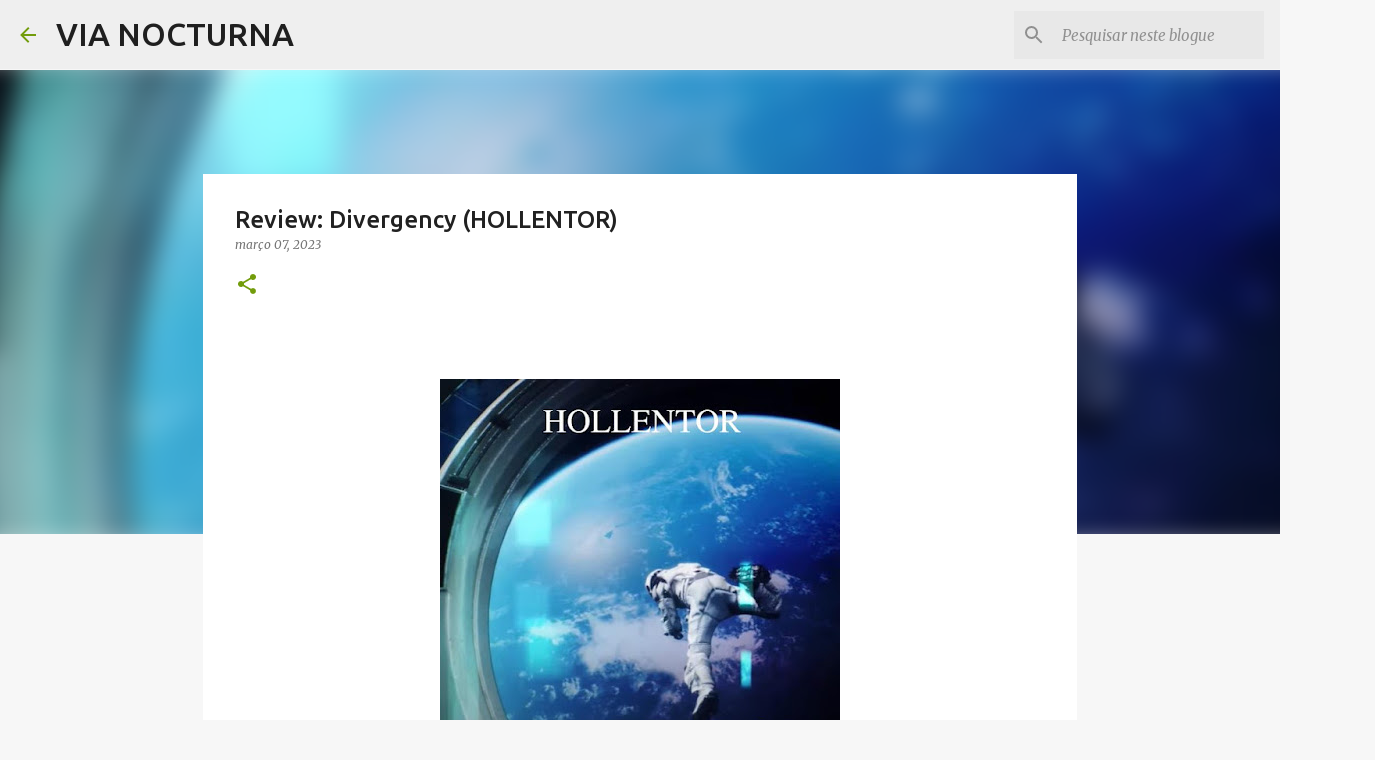

--- FILE ---
content_type: text/html; charset=UTF-8
request_url: https://vianocturna2000.blogspot.com/2023/03/review-divergency-hollentor.html
body_size: 25986
content:
<!DOCTYPE html>
<html dir='ltr' lang='pt-PT'>
<head>
<meta content='width=device-width, initial-scale=1' name='viewport'/>
<title>Review: Divergency (HOLLENTOR)</title>
<meta content='text/html; charset=UTF-8' http-equiv='Content-Type'/>
<!-- Chrome, Firefox OS and Opera -->
<meta content='#f7f7f7' name='theme-color'/>
<!-- Windows Phone -->
<meta content='#f7f7f7' name='msapplication-navbutton-color'/>
<meta content='blogger' name='generator'/>
<link href='https://vianocturna2000.blogspot.com/favicon.ico' rel='icon' type='image/x-icon'/>
<link href='http://vianocturna2000.blogspot.com/2023/03/review-divergency-hollentor.html' rel='canonical'/>
<link rel="alternate" type="application/atom+xml" title="VIA NOCTURNA - Atom" href="https://vianocturna2000.blogspot.com/feeds/posts/default" />
<link rel="alternate" type="application/rss+xml" title="VIA NOCTURNA - RSS" href="https://vianocturna2000.blogspot.com/feeds/posts/default?alt=rss" />
<link rel="service.post" type="application/atom+xml" title="VIA NOCTURNA - Atom" href="https://www.blogger.com/feeds/3513674102847643592/posts/default" />

<link rel="alternate" type="application/atom+xml" title="VIA NOCTURNA - Atom" href="https://vianocturna2000.blogspot.com/feeds/5098256383296082605/comments/default" />
<!--Can't find substitution for tag [blog.ieCssRetrofitLinks]-->
<link href='https://blogger.googleusercontent.com/img/b/R29vZ2xl/AVvXsEh7AWdiA3BIo6gMJMyHx20G4diiTHarTjkjDfujpNOYHqR0gJp5MCCOjTeCI89YqXNmtkElyuCpX33etWEIpsXpM3iy6-yvMkTdhLKxM7CSkQIK5CXKJ8UhK7H1gWs1L0xlqWyWMyueG6wBagAk7PbD5Tu8eRkgpqcw_7fZh5OKqgOExN1Wez7CSpPCRw/w400-h400/276059.jpg' rel='image_src'/>
<meta content='http://vianocturna2000.blogspot.com/2023/03/review-divergency-hollentor.html' property='og:url'/>
<meta content='Review: Divergency (HOLLENTOR)' property='og:title'/>
<meta content='  Divergency  (HOLLENTOR) Independente Lançamento: 24/janeiro/2023   Hollentor  é o projeto pessoal de Glen Poland  que costuma chamar nomes...' property='og:description'/>
<meta content='https://blogger.googleusercontent.com/img/b/R29vZ2xl/AVvXsEh7AWdiA3BIo6gMJMyHx20G4diiTHarTjkjDfujpNOYHqR0gJp5MCCOjTeCI89YqXNmtkElyuCpX33etWEIpsXpM3iy6-yvMkTdhLKxM7CSkQIK5CXKJ8UhK7H1gWs1L0xlqWyWMyueG6wBagAk7PbD5Tu8eRkgpqcw_7fZh5OKqgOExN1Wez7CSpPCRw/w1200-h630-p-k-no-nu/276059.jpg' property='og:image'/>
<style type='text/css'>@font-face{font-family:'Merriweather';font-style:italic;font-weight:300;font-stretch:100%;font-display:swap;src:url(//fonts.gstatic.com/s/merriweather/v33/u-4c0qyriQwlOrhSvowK_l5-eTxCVx0ZbwLvKH2Gk9hLmp0v5yA-xXPqCzLvF-adrHOg7iDTFw.woff2)format('woff2');unicode-range:U+0460-052F,U+1C80-1C8A,U+20B4,U+2DE0-2DFF,U+A640-A69F,U+FE2E-FE2F;}@font-face{font-family:'Merriweather';font-style:italic;font-weight:300;font-stretch:100%;font-display:swap;src:url(//fonts.gstatic.com/s/merriweather/v33/u-4c0qyriQwlOrhSvowK_l5-eTxCVx0ZbwLvKH2Gk9hLmp0v5yA-xXPqCzLvF--drHOg7iDTFw.woff2)format('woff2');unicode-range:U+0301,U+0400-045F,U+0490-0491,U+04B0-04B1,U+2116;}@font-face{font-family:'Merriweather';font-style:italic;font-weight:300;font-stretch:100%;font-display:swap;src:url(//fonts.gstatic.com/s/merriweather/v33/u-4c0qyriQwlOrhSvowK_l5-eTxCVx0ZbwLvKH2Gk9hLmp0v5yA-xXPqCzLvF-SdrHOg7iDTFw.woff2)format('woff2');unicode-range:U+0102-0103,U+0110-0111,U+0128-0129,U+0168-0169,U+01A0-01A1,U+01AF-01B0,U+0300-0301,U+0303-0304,U+0308-0309,U+0323,U+0329,U+1EA0-1EF9,U+20AB;}@font-face{font-family:'Merriweather';font-style:italic;font-weight:300;font-stretch:100%;font-display:swap;src:url(//fonts.gstatic.com/s/merriweather/v33/u-4c0qyriQwlOrhSvowK_l5-eTxCVx0ZbwLvKH2Gk9hLmp0v5yA-xXPqCzLvF-WdrHOg7iDTFw.woff2)format('woff2');unicode-range:U+0100-02BA,U+02BD-02C5,U+02C7-02CC,U+02CE-02D7,U+02DD-02FF,U+0304,U+0308,U+0329,U+1D00-1DBF,U+1E00-1E9F,U+1EF2-1EFF,U+2020,U+20A0-20AB,U+20AD-20C0,U+2113,U+2C60-2C7F,U+A720-A7FF;}@font-face{font-family:'Merriweather';font-style:italic;font-weight:300;font-stretch:100%;font-display:swap;src:url(//fonts.gstatic.com/s/merriweather/v33/u-4c0qyriQwlOrhSvowK_l5-eTxCVx0ZbwLvKH2Gk9hLmp0v5yA-xXPqCzLvF-udrHOg7iA.woff2)format('woff2');unicode-range:U+0000-00FF,U+0131,U+0152-0153,U+02BB-02BC,U+02C6,U+02DA,U+02DC,U+0304,U+0308,U+0329,U+2000-206F,U+20AC,U+2122,U+2191,U+2193,U+2212,U+2215,U+FEFF,U+FFFD;}@font-face{font-family:'Merriweather';font-style:italic;font-weight:400;font-stretch:100%;font-display:swap;src:url(//fonts.gstatic.com/s/merriweather/v33/u-4c0qyriQwlOrhSvowK_l5-eTxCVx0ZbwLvKH2Gk9hLmp0v5yA-xXPqCzLvF-adrHOg7iDTFw.woff2)format('woff2');unicode-range:U+0460-052F,U+1C80-1C8A,U+20B4,U+2DE0-2DFF,U+A640-A69F,U+FE2E-FE2F;}@font-face{font-family:'Merriweather';font-style:italic;font-weight:400;font-stretch:100%;font-display:swap;src:url(//fonts.gstatic.com/s/merriweather/v33/u-4c0qyriQwlOrhSvowK_l5-eTxCVx0ZbwLvKH2Gk9hLmp0v5yA-xXPqCzLvF--drHOg7iDTFw.woff2)format('woff2');unicode-range:U+0301,U+0400-045F,U+0490-0491,U+04B0-04B1,U+2116;}@font-face{font-family:'Merriweather';font-style:italic;font-weight:400;font-stretch:100%;font-display:swap;src:url(//fonts.gstatic.com/s/merriweather/v33/u-4c0qyriQwlOrhSvowK_l5-eTxCVx0ZbwLvKH2Gk9hLmp0v5yA-xXPqCzLvF-SdrHOg7iDTFw.woff2)format('woff2');unicode-range:U+0102-0103,U+0110-0111,U+0128-0129,U+0168-0169,U+01A0-01A1,U+01AF-01B0,U+0300-0301,U+0303-0304,U+0308-0309,U+0323,U+0329,U+1EA0-1EF9,U+20AB;}@font-face{font-family:'Merriweather';font-style:italic;font-weight:400;font-stretch:100%;font-display:swap;src:url(//fonts.gstatic.com/s/merriweather/v33/u-4c0qyriQwlOrhSvowK_l5-eTxCVx0ZbwLvKH2Gk9hLmp0v5yA-xXPqCzLvF-WdrHOg7iDTFw.woff2)format('woff2');unicode-range:U+0100-02BA,U+02BD-02C5,U+02C7-02CC,U+02CE-02D7,U+02DD-02FF,U+0304,U+0308,U+0329,U+1D00-1DBF,U+1E00-1E9F,U+1EF2-1EFF,U+2020,U+20A0-20AB,U+20AD-20C0,U+2113,U+2C60-2C7F,U+A720-A7FF;}@font-face{font-family:'Merriweather';font-style:italic;font-weight:400;font-stretch:100%;font-display:swap;src:url(//fonts.gstatic.com/s/merriweather/v33/u-4c0qyriQwlOrhSvowK_l5-eTxCVx0ZbwLvKH2Gk9hLmp0v5yA-xXPqCzLvF-udrHOg7iA.woff2)format('woff2');unicode-range:U+0000-00FF,U+0131,U+0152-0153,U+02BB-02BC,U+02C6,U+02DA,U+02DC,U+0304,U+0308,U+0329,U+2000-206F,U+20AC,U+2122,U+2191,U+2193,U+2212,U+2215,U+FEFF,U+FFFD;}@font-face{font-family:'Merriweather';font-style:normal;font-weight:400;font-stretch:100%;font-display:swap;src:url(//fonts.gstatic.com/s/merriweather/v33/u-4D0qyriQwlOrhSvowK_l5UcA6zuSYEqOzpPe3HOZJ5eX1WtLaQwmYiScCmDxhtNOKl8yDr3icaGV31CPDaYKfFQn0.woff2)format('woff2');unicode-range:U+0460-052F,U+1C80-1C8A,U+20B4,U+2DE0-2DFF,U+A640-A69F,U+FE2E-FE2F;}@font-face{font-family:'Merriweather';font-style:normal;font-weight:400;font-stretch:100%;font-display:swap;src:url(//fonts.gstatic.com/s/merriweather/v33/u-4D0qyriQwlOrhSvowK_l5UcA6zuSYEqOzpPe3HOZJ5eX1WtLaQwmYiScCmDxhtNOKl8yDr3icaEF31CPDaYKfFQn0.woff2)format('woff2');unicode-range:U+0301,U+0400-045F,U+0490-0491,U+04B0-04B1,U+2116;}@font-face{font-family:'Merriweather';font-style:normal;font-weight:400;font-stretch:100%;font-display:swap;src:url(//fonts.gstatic.com/s/merriweather/v33/u-4D0qyriQwlOrhSvowK_l5UcA6zuSYEqOzpPe3HOZJ5eX1WtLaQwmYiScCmDxhtNOKl8yDr3icaG131CPDaYKfFQn0.woff2)format('woff2');unicode-range:U+0102-0103,U+0110-0111,U+0128-0129,U+0168-0169,U+01A0-01A1,U+01AF-01B0,U+0300-0301,U+0303-0304,U+0308-0309,U+0323,U+0329,U+1EA0-1EF9,U+20AB;}@font-face{font-family:'Merriweather';font-style:normal;font-weight:400;font-stretch:100%;font-display:swap;src:url(//fonts.gstatic.com/s/merriweather/v33/u-4D0qyriQwlOrhSvowK_l5UcA6zuSYEqOzpPe3HOZJ5eX1WtLaQwmYiScCmDxhtNOKl8yDr3icaGl31CPDaYKfFQn0.woff2)format('woff2');unicode-range:U+0100-02BA,U+02BD-02C5,U+02C7-02CC,U+02CE-02D7,U+02DD-02FF,U+0304,U+0308,U+0329,U+1D00-1DBF,U+1E00-1E9F,U+1EF2-1EFF,U+2020,U+20A0-20AB,U+20AD-20C0,U+2113,U+2C60-2C7F,U+A720-A7FF;}@font-face{font-family:'Merriweather';font-style:normal;font-weight:400;font-stretch:100%;font-display:swap;src:url(//fonts.gstatic.com/s/merriweather/v33/u-4D0qyriQwlOrhSvowK_l5UcA6zuSYEqOzpPe3HOZJ5eX1WtLaQwmYiScCmDxhtNOKl8yDr3icaFF31CPDaYKfF.woff2)format('woff2');unicode-range:U+0000-00FF,U+0131,U+0152-0153,U+02BB-02BC,U+02C6,U+02DA,U+02DC,U+0304,U+0308,U+0329,U+2000-206F,U+20AC,U+2122,U+2191,U+2193,U+2212,U+2215,U+FEFF,U+FFFD;}@font-face{font-family:'Ubuntu';font-style:normal;font-weight:400;font-display:swap;src:url(//fonts.gstatic.com/s/ubuntu/v21/4iCs6KVjbNBYlgoKcg72nU6AF7xm.woff2)format('woff2');unicode-range:U+0460-052F,U+1C80-1C8A,U+20B4,U+2DE0-2DFF,U+A640-A69F,U+FE2E-FE2F;}@font-face{font-family:'Ubuntu';font-style:normal;font-weight:400;font-display:swap;src:url(//fonts.gstatic.com/s/ubuntu/v21/4iCs6KVjbNBYlgoKew72nU6AF7xm.woff2)format('woff2');unicode-range:U+0301,U+0400-045F,U+0490-0491,U+04B0-04B1,U+2116;}@font-face{font-family:'Ubuntu';font-style:normal;font-weight:400;font-display:swap;src:url(//fonts.gstatic.com/s/ubuntu/v21/4iCs6KVjbNBYlgoKcw72nU6AF7xm.woff2)format('woff2');unicode-range:U+1F00-1FFF;}@font-face{font-family:'Ubuntu';font-style:normal;font-weight:400;font-display:swap;src:url(//fonts.gstatic.com/s/ubuntu/v21/4iCs6KVjbNBYlgoKfA72nU6AF7xm.woff2)format('woff2');unicode-range:U+0370-0377,U+037A-037F,U+0384-038A,U+038C,U+038E-03A1,U+03A3-03FF;}@font-face{font-family:'Ubuntu';font-style:normal;font-weight:400;font-display:swap;src:url(//fonts.gstatic.com/s/ubuntu/v21/4iCs6KVjbNBYlgoKcQ72nU6AF7xm.woff2)format('woff2');unicode-range:U+0100-02BA,U+02BD-02C5,U+02C7-02CC,U+02CE-02D7,U+02DD-02FF,U+0304,U+0308,U+0329,U+1D00-1DBF,U+1E00-1E9F,U+1EF2-1EFF,U+2020,U+20A0-20AB,U+20AD-20C0,U+2113,U+2C60-2C7F,U+A720-A7FF;}@font-face{font-family:'Ubuntu';font-style:normal;font-weight:400;font-display:swap;src:url(//fonts.gstatic.com/s/ubuntu/v21/4iCs6KVjbNBYlgoKfw72nU6AFw.woff2)format('woff2');unicode-range:U+0000-00FF,U+0131,U+0152-0153,U+02BB-02BC,U+02C6,U+02DA,U+02DC,U+0304,U+0308,U+0329,U+2000-206F,U+20AC,U+2122,U+2191,U+2193,U+2212,U+2215,U+FEFF,U+FFFD;}@font-face{font-family:'Ubuntu';font-style:normal;font-weight:500;font-display:swap;src:url(//fonts.gstatic.com/s/ubuntu/v21/4iCv6KVjbNBYlgoCjC3jvWyNPYZvg7UI.woff2)format('woff2');unicode-range:U+0460-052F,U+1C80-1C8A,U+20B4,U+2DE0-2DFF,U+A640-A69F,U+FE2E-FE2F;}@font-face{font-family:'Ubuntu';font-style:normal;font-weight:500;font-display:swap;src:url(//fonts.gstatic.com/s/ubuntu/v21/4iCv6KVjbNBYlgoCjC3jtGyNPYZvg7UI.woff2)format('woff2');unicode-range:U+0301,U+0400-045F,U+0490-0491,U+04B0-04B1,U+2116;}@font-face{font-family:'Ubuntu';font-style:normal;font-weight:500;font-display:swap;src:url(//fonts.gstatic.com/s/ubuntu/v21/4iCv6KVjbNBYlgoCjC3jvGyNPYZvg7UI.woff2)format('woff2');unicode-range:U+1F00-1FFF;}@font-face{font-family:'Ubuntu';font-style:normal;font-weight:500;font-display:swap;src:url(//fonts.gstatic.com/s/ubuntu/v21/4iCv6KVjbNBYlgoCjC3js2yNPYZvg7UI.woff2)format('woff2');unicode-range:U+0370-0377,U+037A-037F,U+0384-038A,U+038C,U+038E-03A1,U+03A3-03FF;}@font-face{font-family:'Ubuntu';font-style:normal;font-weight:500;font-display:swap;src:url(//fonts.gstatic.com/s/ubuntu/v21/4iCv6KVjbNBYlgoCjC3jvmyNPYZvg7UI.woff2)format('woff2');unicode-range:U+0100-02BA,U+02BD-02C5,U+02C7-02CC,U+02CE-02D7,U+02DD-02FF,U+0304,U+0308,U+0329,U+1D00-1DBF,U+1E00-1E9F,U+1EF2-1EFF,U+2020,U+20A0-20AB,U+20AD-20C0,U+2113,U+2C60-2C7F,U+A720-A7FF;}@font-face{font-family:'Ubuntu';font-style:normal;font-weight:500;font-display:swap;src:url(//fonts.gstatic.com/s/ubuntu/v21/4iCv6KVjbNBYlgoCjC3jsGyNPYZvgw.woff2)format('woff2');unicode-range:U+0000-00FF,U+0131,U+0152-0153,U+02BB-02BC,U+02C6,U+02DA,U+02DC,U+0304,U+0308,U+0329,U+2000-206F,U+20AC,U+2122,U+2191,U+2193,U+2212,U+2215,U+FEFF,U+FFFD;}@font-face{font-family:'Ubuntu';font-style:normal;font-weight:700;font-display:swap;src:url(//fonts.gstatic.com/s/ubuntu/v21/4iCv6KVjbNBYlgoCxCvjvWyNPYZvg7UI.woff2)format('woff2');unicode-range:U+0460-052F,U+1C80-1C8A,U+20B4,U+2DE0-2DFF,U+A640-A69F,U+FE2E-FE2F;}@font-face{font-family:'Ubuntu';font-style:normal;font-weight:700;font-display:swap;src:url(//fonts.gstatic.com/s/ubuntu/v21/4iCv6KVjbNBYlgoCxCvjtGyNPYZvg7UI.woff2)format('woff2');unicode-range:U+0301,U+0400-045F,U+0490-0491,U+04B0-04B1,U+2116;}@font-face{font-family:'Ubuntu';font-style:normal;font-weight:700;font-display:swap;src:url(//fonts.gstatic.com/s/ubuntu/v21/4iCv6KVjbNBYlgoCxCvjvGyNPYZvg7UI.woff2)format('woff2');unicode-range:U+1F00-1FFF;}@font-face{font-family:'Ubuntu';font-style:normal;font-weight:700;font-display:swap;src:url(//fonts.gstatic.com/s/ubuntu/v21/4iCv6KVjbNBYlgoCxCvjs2yNPYZvg7UI.woff2)format('woff2');unicode-range:U+0370-0377,U+037A-037F,U+0384-038A,U+038C,U+038E-03A1,U+03A3-03FF;}@font-face{font-family:'Ubuntu';font-style:normal;font-weight:700;font-display:swap;src:url(//fonts.gstatic.com/s/ubuntu/v21/4iCv6KVjbNBYlgoCxCvjvmyNPYZvg7UI.woff2)format('woff2');unicode-range:U+0100-02BA,U+02BD-02C5,U+02C7-02CC,U+02CE-02D7,U+02DD-02FF,U+0304,U+0308,U+0329,U+1D00-1DBF,U+1E00-1E9F,U+1EF2-1EFF,U+2020,U+20A0-20AB,U+20AD-20C0,U+2113,U+2C60-2C7F,U+A720-A7FF;}@font-face{font-family:'Ubuntu';font-style:normal;font-weight:700;font-display:swap;src:url(//fonts.gstatic.com/s/ubuntu/v21/4iCv6KVjbNBYlgoCxCvjsGyNPYZvgw.woff2)format('woff2');unicode-range:U+0000-00FF,U+0131,U+0152-0153,U+02BB-02BC,U+02C6,U+02DA,U+02DC,U+0304,U+0308,U+0329,U+2000-206F,U+20AC,U+2122,U+2191,U+2193,U+2212,U+2215,U+FEFF,U+FFFD;}</style>
<style id='page-skin-1' type='text/css'><!--
/*! normalize.css v8.0.0 | MIT License | github.com/necolas/normalize.css */html{line-height:1.15;-webkit-text-size-adjust:100%}body{margin:0}h1{font-size:2em;margin:.67em 0}hr{box-sizing:content-box;height:0;overflow:visible}pre{font-family:monospace,monospace;font-size:1em}a{background-color:transparent}abbr[title]{border-bottom:none;text-decoration:underline;text-decoration:underline dotted}b,strong{font-weight:bolder}code,kbd,samp{font-family:monospace,monospace;font-size:1em}small{font-size:80%}sub,sup{font-size:75%;line-height:0;position:relative;vertical-align:baseline}sub{bottom:-0.25em}sup{top:-0.5em}img{border-style:none}button,input,optgroup,select,textarea{font-family:inherit;font-size:100%;line-height:1.15;margin:0}button,input{overflow:visible}button,select{text-transform:none}button,[type="button"],[type="reset"],[type="submit"]{-webkit-appearance:button}button::-moz-focus-inner,[type="button"]::-moz-focus-inner,[type="reset"]::-moz-focus-inner,[type="submit"]::-moz-focus-inner{border-style:none;padding:0}button:-moz-focusring,[type="button"]:-moz-focusring,[type="reset"]:-moz-focusring,[type="submit"]:-moz-focusring{outline:1px dotted ButtonText}fieldset{padding:.35em .75em .625em}legend{box-sizing:border-box;color:inherit;display:table;max-width:100%;padding:0;white-space:normal}progress{vertical-align:baseline}textarea{overflow:auto}[type="checkbox"],[type="radio"]{box-sizing:border-box;padding:0}[type="number"]::-webkit-inner-spin-button,[type="number"]::-webkit-outer-spin-button{height:auto}[type="search"]{-webkit-appearance:textfield;outline-offset:-2px}[type="search"]::-webkit-search-decoration{-webkit-appearance:none}::-webkit-file-upload-button{-webkit-appearance:button;font:inherit}details{display:block}summary{display:list-item}template{display:none}[hidden]{display:none}
/*!************************************************
* Blogger Template Style
* Name: Emporio
**************************************************/
body{
word-wrap:break-word;
overflow-wrap:break-word;
word-break:break-word
}
.hidden{
display:none
}
.invisible{
visibility:hidden
}
.container:after,.float-container:after{
clear:both;
content:"";
display:table
}
.clearboth{
clear:both
}
#comments .comment .comment-actions,.subscribe-popup .FollowByEmail .follow-by-email-submit{
background:transparent;
border:0;
box-shadow:none;
color:#729c0b;
cursor:pointer;
font-size:14px;
font-weight:700;
outline:none;
text-decoration:none;
text-transform:uppercase;
width:auto
}
.dim-overlay{
height:100vh;
left:0;
position:fixed;
top:0;
width:100%
}
#sharing-dim-overlay{
background-color:transparent
}
input::-ms-clear{
display:none
}
.blogger-logo,.svg-icon-24.blogger-logo{
fill:#ff9800;
opacity:1
}
.skip-navigation{
background-color:#fff;
box-sizing:border-box;
color:#000;
display:block;
height:0;
left:0;
line-height:50px;
overflow:hidden;
padding-top:0;
position:fixed;
text-align:center;
top:0;
-webkit-transition:box-shadow .3s,height .3s,padding-top .3s;
transition:box-shadow .3s,height .3s,padding-top .3s;
width:100%;
z-index:900
}
.skip-navigation:focus{
box-shadow:0 4px 5px 0 rgba(0,0,0,.14),0 1px 10px 0 rgba(0,0,0,.12),0 2px 4px -1px rgba(0,0,0,.2);
height:50px
}
#main{
outline:none
}
.main-heading{
clip:rect(1px,1px,1px,1px);
border:0;
height:1px;
overflow:hidden;
padding:0;
position:absolute;
width:1px
}
.Attribution{
margin-top:1em;
text-align:center
}
.Attribution .blogger img,.Attribution .blogger svg{
vertical-align:bottom
}
.Attribution .blogger img{
margin-right:.5em
}
.Attribution div{
line-height:24px;
margin-top:.5em
}
.Attribution .copyright,.Attribution .image-attribution{
font-size:.7em;
margin-top:1.5em
}
.bg-photo{
background-attachment:scroll!important
}
body .CSS_LIGHTBOX{
z-index:900
}
.extendable .show-less,.extendable .show-more{
border-color:#729c0b;
color:#729c0b;
margin-top:8px
}
.extendable .show-less.hidden,.extendable .show-more.hidden,.inline-ad{
display:none
}
.inline-ad{
max-width:100%;
overflow:hidden
}
.adsbygoogle{
display:block
}
#cookieChoiceInfo{
bottom:0;
top:auto
}
iframe.b-hbp-video{
border:0
}
.post-body iframe{
max-width:100%
}
.post-body a[imageanchor="1"]{
display:inline-block
}
.byline{
margin-right:1em
}
.byline:last-child{
margin-right:0
}
.link-copied-dialog{
max-width:520px;
outline:0
}
.link-copied-dialog .modal-dialog-buttons{
margin-top:8px
}
.link-copied-dialog .goog-buttonset-default{
background:transparent;
border:0
}
.link-copied-dialog .goog-buttonset-default:focus{
outline:0
}
.paging-control-container{
margin-bottom:16px
}
.paging-control-container .paging-control{
display:inline-block
}
.paging-control-container .comment-range-text:after,.paging-control-container .paging-control{
color:#729c0b
}
.paging-control-container .comment-range-text,.paging-control-container .paging-control{
margin-right:8px
}
.paging-control-container .comment-range-text:after,.paging-control-container .paging-control:after{
padding-left:8px;
content:"\b7";
cursor:default;
pointer-events:none
}
.paging-control-container .comment-range-text:last-child:after,.paging-control-container .paging-control:last-child:after{
content:none
}
.byline.reactions iframe{
height:20px
}
.b-notification{
background-color:#fff;
border-bottom:1px solid #000;
box-sizing:border-box;
color:#000;
padding:16px 32px;
text-align:center
}
.b-notification.visible{
-webkit-transition:margin-top .3s cubic-bezier(.4,0,.2,1);
transition:margin-top .3s cubic-bezier(.4,0,.2,1)
}
.b-notification.invisible{
position:absolute
}
.b-notification-close{
position:absolute;
right:8px;
top:8px
}
.no-posts-message{
line-height:40px;
text-align:center
}
@media screen and (max-width:745px){
body.item-view .post-body a[imageanchor="1"][style*="float: left;"],body.item-view .post-body a[imageanchor="1"][style*="float: right;"]{
clear:none!important;
float:none!important
}
body.item-view .post-body a[imageanchor="1"] img{
display:block;
height:auto;
margin:0 auto
}
body.item-view .post-body>.separator:first-child>a[imageanchor="1"]:first-child{
margin-top:20px
}
.post-body a[imageanchor]{
display:block
}
body.item-view .post-body a[imageanchor="1"]{
margin-left:0!important;
margin-right:0!important
}
body.item-view .post-body a[imageanchor="1"]+a[imageanchor="1"]{
margin-top:16px
}
}
.item-control{
display:none
}
#comments{
border-top:1px dashed rgba(0,0,0,.54);
margin-top:20px;
padding:20px
}
#comments .comment-thread ol{
padding-left:0;
margin:0;
padding-left:0
}
#comments .comment .comment-replybox-single,#comments .comment-thread .comment-replies{
margin-left:60px
}
#comments .comment-thread .thread-count{
display:none
}
#comments .comment{
list-style-type:none;
padding:0 0 30px;
position:relative
}
#comments .comment .comment{
padding-bottom:8px
}
.comment .avatar-image-container{
position:absolute
}
.comment .avatar-image-container img{
border-radius:50%
}
.avatar-image-container svg,.comment .avatar-image-container .avatar-icon{
fill:#729c0b;
border:1px solid #729c0b;
border-radius:50%;
box-sizing:border-box;
height:35px;
margin:0;
padding:7px;
width:35px
}
.comment .comment-block{
margin-left:60px;
margin-top:10px;
padding-bottom:0
}
#comments .comment-author-header-wrapper{
margin-left:40px
}
#comments .comment .thread-expanded .comment-block{
padding-bottom:20px
}
#comments .comment .comment-header .user,#comments .comment .comment-header .user a{
color:#212121;
font-style:normal;
font-weight:700
}
#comments .comment .comment-actions{
bottom:0;
margin-bottom:15px;
position:absolute
}
#comments .comment .comment-actions>*{
margin-right:8px
}
#comments .comment .comment-header .datetime{
margin-left:8px;
bottom:0;
display:inline-block;
font-size:13px;
font-style:italic
}
#comments .comment .comment-footer .comment-timestamp a,#comments .comment .comment-header .datetime,#comments .comment .comment-header .datetime a{
color:rgba(33,33,33,.54)
}
#comments .comment .comment-content,.comment .comment-body{
margin-top:12px;
word-break:break-word
}
.comment-body{
margin-bottom:12px
}
#comments.embed[data-num-comments="0"]{
border:0;
margin-top:0;
padding-top:0
}
#comment-editor-src,#comments.embed[data-num-comments="0"] #comment-post-message,#comments.embed[data-num-comments="0"] div.comment-form>p,#comments.embed[data-num-comments="0"] p.comment-footer{
display:none
}
.comments .comments-content .loadmore.loaded{
max-height:0;
opacity:0;
overflow:hidden
}
.extendable .remaining-items{
height:0;
overflow:hidden;
-webkit-transition:height .3s cubic-bezier(.4,0,.2,1);
transition:height .3s cubic-bezier(.4,0,.2,1)
}
.extendable .remaining-items.expanded{
height:auto
}
.svg-icon-24,.svg-icon-24-button{
cursor:pointer;
height:24px;
min-width:24px;
width:24px
}
.touch-icon{
margin:-12px;
padding:12px
}
.touch-icon:active,.touch-icon:focus{
background-color:hsla(0,0%,60%,.4);
border-radius:50%
}
svg:not(:root).touch-icon{
overflow:visible
}
html[dir=rtl] .rtl-reversible-icon{
-webkit-transform:scaleX(-1);
transform:scaleX(-1)
}
.svg-icon-24-button,.touch-icon-button{
background:transparent;
border:0;
margin:0;
outline:none;
padding:0
}
.touch-icon-button .touch-icon:active,.touch-icon-button .touch-icon:focus{
background-color:transparent
}
.touch-icon-button:active .touch-icon,.touch-icon-button:focus .touch-icon{
background-color:hsla(0,0%,60%,.4);
border-radius:50%
}
.Profile .default-avatar-wrapper .avatar-icon{
fill:#729c0b;
border:1px solid #729c0b;
border-radius:50%;
box-sizing:border-box;
margin:0
}
.Profile .individual .default-avatar-wrapper .avatar-icon{
padding:25px
}
.Profile .individual .avatar-icon,.Profile .individual .profile-img{
height:90px;
width:90px
}
.Profile .team .default-avatar-wrapper .avatar-icon{
padding:8px
}
.Profile .team .avatar-icon,.Profile .team .default-avatar-wrapper,.Profile .team .profile-img{
height:40px;
width:40px
}
.snippet-container{
margin:0;
overflow:hidden;
position:relative
}
.snippet-fade{
right:0;
bottom:0;
box-sizing:border-box;
position:absolute;
width:96px
}
.snippet-fade:after{
content:"\2026";
float:right
}
.centered-top-container.sticky{
left:0;
position:fixed;
right:0;
top:0;
-webkit-transition-duration:.2s;
transition-duration:.2s;
-webkit-transition-property:opacity,-webkit-transform;
transition-property:opacity,-webkit-transform;
transition-property:transform,opacity;
transition-property:transform,opacity,-webkit-transform;
-webkit-transition-timing-function:cubic-bezier(.4,0,.2,1);
transition-timing-function:cubic-bezier(.4,0,.2,1);
width:auto;
z-index:8
}
.centered-top-placeholder{
display:none
}
.collapsed-header .centered-top-placeholder{
display:block
}
.centered-top-container .Header .replaced h1,.centered-top-placeholder .Header .replaced h1{
display:none
}
.centered-top-container.sticky .Header .replaced h1{
display:block
}
.centered-top-container.sticky .Header .header-widget{
background:none
}
.centered-top-container.sticky .Header .header-image-wrapper{
display:none
}
.centered-top-container img,.centered-top-placeholder img{
max-width:100%
}
.collapsible{
-webkit-transition:height .3s cubic-bezier(.4,0,.2,1);
transition:height .3s cubic-bezier(.4,0,.2,1)
}
.collapsible,.collapsible>summary{
display:block;
overflow:hidden
}
.collapsible>:not(summary){
display:none
}
.collapsible[open]>:not(summary){
display:block
}
.collapsible:focus,.collapsible>summary:focus{
outline:none
}
.collapsible>summary{
cursor:pointer;
display:block;
padding:0
}
.collapsible:focus>summary,.collapsible>summary:focus{
background-color:transparent
}
.collapsible>summary::-webkit-details-marker{
display:none
}
.collapsible-title{
-webkit-box-align:center;
align-items:center;
display:-webkit-box;
display:flex
}
.collapsible-title .title{
-webkit-box-flex:1;
-webkit-box-ordinal-group:1;
flex:1 1 auto;
order:0;
overflow:hidden;
text-overflow:ellipsis;
white-space:nowrap
}
.collapsible-title .chevron-down,.collapsible[open] .collapsible-title .chevron-up{
display:block
}
.collapsible-title .chevron-up,.collapsible[open] .collapsible-title .chevron-down{
display:none
}
.flat-button{
border-radius:2px;
font-weight:700;
margin:-8px;
padding:8px;
text-transform:uppercase
}
.flat-button,.flat-icon-button{
cursor:pointer;
display:inline-block
}
.flat-icon-button{
background:transparent;
border:0;
box-sizing:content-box;
line-height:0;
margin:-12px;
outline:none;
padding:12px
}
.flat-icon-button,.flat-icon-button .splash-wrapper{
border-radius:50%
}
.flat-icon-button .splash.animate{
-webkit-animation-duration:.3s;
animation-duration:.3s
}
body#layout .bg-photo,body#layout .bg-photo-overlay{
display:none
}
body#layout .centered{
max-width:954px
}
body#layout .navigation{
display:none
}
body#layout .sidebar-container{
display:inline-block;
width:40%
}
body#layout .hamburger-menu,body#layout .search{
display:none
}
.overflowable-container{
max-height:44px;
overflow:hidden;
position:relative
}
.overflow-button{
cursor:pointer
}
#overflowable-dim-overlay{
background:transparent
}
.overflow-popup{
background-color:#ffffff;
box-shadow:0 2px 2px 0 rgba(0,0,0,.14),0 3px 1px -2px rgba(0,0,0,.2),0 1px 5px 0 rgba(0,0,0,.12);
left:0;
max-width:calc(100% - 32px);
position:absolute;
top:0;
visibility:hidden;
z-index:101
}
.overflow-popup ul{
list-style:none
}
.overflow-popup .tabs li,.overflow-popup li{
display:block;
height:auto
}
.overflow-popup .tabs li{
padding-left:0;
padding-right:0
}
.overflow-button.hidden,.overflow-popup .tabs li.hidden,.overflow-popup li.hidden,.widget.Sharing .sharing-button{
display:none
}
.widget.Sharing .sharing-buttons li{
padding:0
}
.widget.Sharing .sharing-buttons li span{
display:none
}
.post-share-buttons{
position:relative
}
.sharing-open.touch-icon-button:active .touch-icon,.sharing-open.touch-icon-button:focus .touch-icon{
background-color:transparent
}
.share-buttons{
background-color:#ffffff;
border-radius:2px;
box-shadow:0 2px 2px 0 rgba(0,0,0,.14),0 3px 1px -2px rgba(0,0,0,.2),0 1px 5px 0 rgba(0,0,0,.12);
color:#000000;
list-style:none;
margin:0;
min-width:200px;
padding:8px 0;
position:absolute;
top:-11px;
z-index:101
}
.share-buttons.hidden{
display:none
}
.sharing-button{
background:transparent;
border:0;
cursor:pointer;
margin:0;
outline:none;
padding:0
}
.share-buttons li{
height:48px;
margin:0
}
.share-buttons li:last-child{
margin-bottom:0
}
.share-buttons li .sharing-platform-button{
box-sizing:border-box;
cursor:pointer;
display:block;
height:100%;
margin-bottom:0;
padding:0 16px;
position:relative;
width:100%
}
.share-buttons li .sharing-platform-button:focus,.share-buttons li .sharing-platform-button:hover{
background-color:hsla(0,0%,50%,.1);
outline:none
}
.share-buttons li svg[class*=" sharing-"],.share-buttons li svg[class^=sharing-]{
position:absolute;
top:10px
}
.share-buttons li span.sharing-platform-button{
position:relative;
top:0
}
.share-buttons li .platform-sharing-text{
margin-left:56px;
display:block;
font-size:16px;
line-height:48px;
white-space:nowrap
}
.sidebar-container{
-webkit-overflow-scrolling:touch;
background-color:#f7f7f7;
max-width:280px;
overflow-y:auto;
-webkit-transition-duration:.3s;
transition-duration:.3s;
-webkit-transition-property:-webkit-transform;
transition-property:-webkit-transform;
transition-property:transform;
transition-property:transform,-webkit-transform;
-webkit-transition-timing-function:cubic-bezier(0,0,.2,1);
transition-timing-function:cubic-bezier(0,0,.2,1);
width:280px;
z-index:101
}
.sidebar-container .navigation{
line-height:0;
padding:16px
}
.sidebar-container .sidebar-back{
cursor:pointer
}
.sidebar-container .widget{
background:none;
margin:0 16px;
padding:16px 0
}
.sidebar-container .widget .title{
color:#000000;
margin:0
}
.sidebar-container .widget ul{
list-style:none;
margin:0;
padding:0
}
.sidebar-container .widget ul ul{
margin-left:1em
}
.sidebar-container .widget li{
font-size:16px;
line-height:normal
}
.sidebar-container .widget+.widget{
border-top:1px solid rgba(0, 0, 0, 0.12)
}
.BlogArchive li{
margin:16px 0
}
.BlogArchive li:last-child{
margin-bottom:0
}
.Label li a{
display:inline-block
}
.BlogArchive .post-count,.Label .label-count{
margin-left:.25em;
float:right
}
.BlogArchive .post-count:before,.Label .label-count:before{
content:"("
}
.BlogArchive .post-count:after,.Label .label-count:after{
content:")"
}
.widget.Translate .skiptranslate>div{
display:block!important
}
.widget.Profile .profile-link{
display:-webkit-box;
display:flex
}
.widget.Profile .team-member .default-avatar-wrapper,.widget.Profile .team-member .profile-img{
-webkit-box-flex:0;
margin-right:1em;
flex:0 0 auto
}
.widget.Profile .individual .profile-link{
-webkit-box-orient:vertical;
-webkit-box-direction:normal;
flex-direction:column
}
.widget.Profile .team .profile-link .profile-name{
-webkit-box-flex:1;
align-self:center;
display:block;
flex:1 1 auto
}
.dim-overlay{
background-color:rgba(0,0,0,.54)
}
body.sidebar-visible{
overflow-y:hidden
}
@media screen and (max-width:680px){
.sidebar-container{
bottom:0;
left:auto;
position:fixed;
right:0;
top:0
}
.sidebar-container.sidebar-invisible{
-webkit-transform:translateX(100%);
transform:translateX(100%);
-webkit-transition-timing-function:cubic-bezier(.4,0,.6,1);
transition-timing-function:cubic-bezier(.4,0,.6,1)
}
}
.dialog{
background:#ffffff;
box-shadow:0 2px 2px 0 rgba(0,0,0,.14),0 3px 1px -2px rgba(0,0,0,.2),0 1px 5px 0 rgba(0,0,0,.12);
box-sizing:border-box;
color:#000000;
padding:30px;
position:fixed;
text-align:center;
width:calc(100% - 24px);
z-index:101
}
.dialog input[type=email],.dialog input[type=text]{
background-color:transparent;
border:0;
border-bottom:1px solid rgba(0,0,0,.12);
color:#000000;
display:block;
font-family:Ubuntu, sans-serif;
font-size:16px;
line-height:24px;
margin:auto;
outline:none;
padding-bottom:7px;
text-align:center;
width:100%
}
.dialog input[type=email]::-webkit-input-placeholder,.dialog input[type=text]::-webkit-input-placeholder{
color:rgba(0,0,0,.5)
}
.dialog input[type=email]::-moz-placeholder,.dialog input[type=text]::-moz-placeholder{
color:rgba(0,0,0,.5)
}
.dialog input[type=email]:-ms-input-placeholder,.dialog input[type=text]:-ms-input-placeholder{
color:rgba(0,0,0,.5)
}
.dialog input[type=email]::-ms-input-placeholder,.dialog input[type=text]::-ms-input-placeholder{
color:rgba(0,0,0,.5)
}
.dialog input[type=email]::placeholder,.dialog input[type=text]::placeholder{
color:rgba(0,0,0,.5)
}
.dialog input[type=email]:focus,.dialog input[type=text]:focus{
border-bottom:2px solid #729c0b;
padding-bottom:6px
}
.dialog input.no-cursor{
color:transparent;
text-shadow:0 0 0 #000000
}
.dialog input.no-cursor:focus{
outline:none
}
.dialog input[type=submit]{
font-family:Ubuntu, sans-serif
}
.dialog .goog-buttonset-default{
color:#729c0b
}
.loading-spinner-large{
-webkit-animation:mspin-rotate 1568.63ms linear infinite;
animation:mspin-rotate 1568.63ms linear infinite;
height:48px;
overflow:hidden;
position:absolute;
width:48px;
z-index:200
}
.loading-spinner-large>div{
-webkit-animation:mspin-revrot 5332ms steps(4) infinite;
animation:mspin-revrot 5332ms steps(4) infinite
}
.loading-spinner-large>div>div{
-webkit-animation:mspin-singlecolor-large-film 1333ms steps(81) infinite;
animation:mspin-singlecolor-large-film 1333ms steps(81) infinite;
background-size:100%;
height:48px;
width:3888px
}
.mspin-black-large>div>div,.mspin-grey_54-large>div>div{
background-image:url(https://www.blogblog.com/indie/mspin_black_large.svg)
}
.mspin-white-large>div>div{
background-image:url(https://www.blogblog.com/indie/mspin_white_large.svg)
}
.mspin-grey_54-large{
opacity:.54
}
@-webkit-keyframes mspin-singlecolor-large-film{
0%{
-webkit-transform:translateX(0);
transform:translateX(0)
}
to{
-webkit-transform:translateX(-3888px);
transform:translateX(-3888px)
}
}
@keyframes mspin-singlecolor-large-film{
0%{
-webkit-transform:translateX(0);
transform:translateX(0)
}
to{
-webkit-transform:translateX(-3888px);
transform:translateX(-3888px)
}
}
@-webkit-keyframes mspin-rotate{
0%{
-webkit-transform:rotate(0deg);
transform:rotate(0deg)
}
to{
-webkit-transform:rotate(1turn);
transform:rotate(1turn)
}
}
@keyframes mspin-rotate{
0%{
-webkit-transform:rotate(0deg);
transform:rotate(0deg)
}
to{
-webkit-transform:rotate(1turn);
transform:rotate(1turn)
}
}
@-webkit-keyframes mspin-revrot{
0%{
-webkit-transform:rotate(0deg);
transform:rotate(0deg)
}
to{
-webkit-transform:rotate(-1turn);
transform:rotate(-1turn)
}
}
@keyframes mspin-revrot{
0%{
-webkit-transform:rotate(0deg);
transform:rotate(0deg)
}
to{
-webkit-transform:rotate(-1turn);
transform:rotate(-1turn)
}
}
.subscribe-popup{
max-width:364px
}
.subscribe-popup h3{
color:#212121;
font-size:1.8em;
margin-top:0
}
.subscribe-popup .FollowByEmail h3{
display:none
}
.subscribe-popup .FollowByEmail .follow-by-email-submit{
color:#729c0b;
display:inline-block;
margin:24px auto 0;
white-space:normal;
width:auto
}
.subscribe-popup .FollowByEmail .follow-by-email-submit:disabled{
cursor:default;
opacity:.3
}
@media (max-width:800px){
.blog-name div.widget.Subscribe{
margin-bottom:16px
}
body.item-view .blog-name div.widget.Subscribe{
margin:8px auto 16px;
width:100%
}
}
.sidebar-container .svg-icon-24{
fill:#729c0b
}
.centered-top .svg-icon-24{
fill:#729c0b
}
.centered-bottom .svg-icon-24.touch-icon,.centered-bottom a .svg-icon-24,.centered-bottom button .svg-icon-24{
fill:#729c0b
}
.post-wrapper .svg-icon-24.touch-icon,.post-wrapper a .svg-icon-24,.post-wrapper button .svg-icon-24{
fill:#729c0b
}
.centered-bottom .share-buttons .svg-icon-24,.share-buttons .svg-icon-24{
fill:#729c0b
}
.svg-icon-24.hamburger-menu{
fill:#729c0b
}
body#layout .page_body{
padding:0;
position:relative;
top:0
}
body#layout .page{
display:inline-block;
left:inherit;
position:relative;
vertical-align:top;
width:540px
}
body{
background:#f7f7f7 none repeat scroll top left;
background-color:#f7f7f7;
background-size:cover;
font:400 16px Ubuntu, sans-serif;
margin:0;
min-height:100vh
}
body,h3,h3.title{
color:#000000
}
.post-wrapper .post-title,.post-wrapper .post-title a,.post-wrapper .post-title a:hover,.post-wrapper .post-title a:visited{
color:#212121
}
a{
color:#729c0b;
text-decoration:none
}
a:visited{
color:#729c0b
}
a:hover{
color:#729c0b
}
blockquote{
color:#424242;
font:400 16px Ubuntu, sans-serif;
font-size:x-large;
font-style:italic;
font-weight:300;
text-align:center
}
.dim-overlay{
z-index:100
}
.page{
-webkit-box-orient:vertical;
-webkit-box-direction:normal;
box-sizing:border-box;
display:-webkit-box;
display:flex;
flex-direction:column;
min-height:100vh;
padding-bottom:1em
}
.page>*{
-webkit-box-flex:0;
flex:0 0 auto
}
.page>#footer{
margin-top:auto
}
.bg-photo-container{
overflow:hidden
}
.bg-photo-container,.bg-photo-container .bg-photo{
height:464px;
width:100%
}
.bg-photo-container .bg-photo{
background-position:50%;
background-size:cover;
z-index:-1
}
.centered{
margin:0 auto;
position:relative;
width:1482px
}
.centered .main,.centered .main-container{
float:left
}
.centered .main{
padding-bottom:1em
}
.centered .centered-bottom:after{
clear:both;
content:"";
display:table
}
@media (min-width:1626px){
.page_body.has-vertical-ads .centered{
width:1625px
}
}
@media (min-width:1225px) and (max-width:1482px){
.centered{
width:1081px
}
}
@media (min-width:1225px) and (max-width:1625px){
.page_body.has-vertical-ads .centered{
width:1224px
}
}
@media (max-width:1224px){
.centered{
width:680px
}
}
@media (max-width:680px){
.centered{
max-width:600px;
width:100%
}
}
.feed-view .post-wrapper.hero,.main,.main-container,.post-filter-message,.top-nav .section{
width:1187px
}
@media (min-width:1225px) and (max-width:1482px){
.feed-view .post-wrapper.hero,.main,.main-container,.post-filter-message,.top-nav .section{
width:786px
}
}
@media (min-width:1225px) and (max-width:1625px){
.feed-view .page_body.has-vertical-ads .post-wrapper.hero,.page_body.has-vertical-ads .feed-view .post-wrapper.hero,.page_body.has-vertical-ads .main,.page_body.has-vertical-ads .main-container,.page_body.has-vertical-ads .post-filter-message,.page_body.has-vertical-ads .top-nav .section{
width:786px
}
}
@media (max-width:1224px){
.feed-view .post-wrapper.hero,.main,.main-container,.post-filter-message,.top-nav .section{
width:auto
}
}
.widget .title{
font-size:18px;
line-height:28px;
margin:18px 0
}
.extendable .show-less,.extendable .show-more{
color:#729c0b;
cursor:pointer;
font:500 12px Ubuntu, sans-serif;
margin:0 -16px;
padding:16px;
text-transform:uppercase
}
.widget.Profile{
font:400 16px Ubuntu, sans-serif
}
.sidebar-container .widget.Profile{
padding:16px
}
.widget.Profile h2{
display:none
}
.widget.Profile .title{
margin:16px 32px
}
.widget.Profile .profile-img{
border-radius:50%
}
.widget.Profile .individual{
display:-webkit-box;
display:flex
}
.widget.Profile .individual .profile-info{
margin-left:16px;
align-self:center
}
.widget.Profile .profile-datablock{
margin-bottom:.75em;
margin-top:0
}
.widget.Profile .profile-link{
background-image:none!important;
font-family:inherit;
max-width:100%;
overflow:hidden
}
.widget.Profile .individual .profile-link{
display:block;
margin:0 -10px;
padding:0 10px
}
.widget.Profile .individual .profile-data a.profile-link.g-profile,.widget.Profile .team a.profile-link.g-profile .profile-name{
color:#000000;
font:500 16px Ubuntu, sans-serif;
margin-bottom:.75em
}
.widget.Profile .individual .profile-data a.profile-link.g-profile{
line-height:1.25
}
.widget.Profile .individual>a:first-child{
flex-shrink:0
}
.widget.Profile dd{
margin:0
}
.widget.Profile ul{
list-style:none;
padding:0
}
.widget.Profile ul li{
margin:10px 0 30px
}
.widget.Profile .team .extendable,.widget.Profile .team .extendable .first-items,.widget.Profile .team .extendable .remaining-items{
margin:0;
max-width:100%;
padding:0
}
.widget.Profile .team-member .profile-name-container{
-webkit-box-flex:0;
flex:0 1 auto
}
.widget.Profile .team .extendable .show-less,.widget.Profile .team .extendable .show-more{
left:56px;
position:relative
}
#comments a,.post-wrapper a{
color:#729c0b
}
div.widget.Blog .blog-posts .post-outer{
border:0
}
div.widget.Blog .post-outer{
padding-bottom:0
}
.post .thumb{
float:left;
height:20%;
width:20%
}
.no-posts-message,.status-msg-body{
margin:10px 0
}
.blog-pager{
text-align:center
}
.post-title{
margin:0
}
.post-title,.post-title a{
font:500 24px Ubuntu, sans-serif
}
.post-body{
display:block;
font:400 16px Merriweather, Georgia, serif;
line-height:32px;
margin:0
}
.post-body,.post-snippet{
color:#000000
}
.post-snippet{
font:400 14px Merriweather, Georgia, serif;
line-height:24px;
margin:8px 0;
max-height:72px
}
.post-snippet .snippet-fade{
background:-webkit-linear-gradient(left,#ffffff 0,#ffffff 20%,rgba(255, 255, 255, 0) 100%);
background:linear-gradient(to left,#ffffff 0,#ffffff 20%,rgba(255, 255, 255, 0) 100%);
bottom:0;
color:#000000;
position:absolute
}
.post-body img{
height:inherit;
max-width:100%
}
.byline,.byline.post-author a,.byline.post-timestamp a{
color:#757575;
font:italic 400 12px Merriweather, Georgia, serif
}
.byline.post-author{
text-transform:lowercase
}
.byline.post-author a{
text-transform:none
}
.item-byline .byline,.post-header .byline{
margin-right:0
}
.post-share-buttons .share-buttons{
background:#ffffff;
color:#000000;
font:400 14px Ubuntu, sans-serif
}
.tr-caption{
color:#424242;
font:400 16px Ubuntu, sans-serif;
font-size:1.1em;
font-style:italic
}
.post-filter-message{
background-color:#729c0b;
box-sizing:border-box;
color:#ffffff;
display:-webkit-box;
display:flex;
font:italic 400 18px Merriweather, Georgia, serif;
margin-bottom:16px;
margin-top:32px;
padding:12px 16px
}
.post-filter-message>div:first-child{
-webkit-box-flex:1;
flex:1 0 auto
}
.post-filter-message a{
padding-left:30px;
color:#729c0b;
color:#ffffff;
cursor:pointer;
font:500 12px Ubuntu, sans-serif;
text-transform:uppercase;
white-space:nowrap
}
.post-filter-message .search-label,.post-filter-message .search-query{
font-style:italic;
quotes:"\201c" "\201d" "\2018" "\2019"
}
.post-filter-message .search-label:before,.post-filter-message .search-query:before{
content:open-quote
}
.post-filter-message .search-label:after,.post-filter-message .search-query:after{
content:close-quote
}
#blog-pager{
margin-bottom:1em;
margin-top:2em
}
#blog-pager a{
color:#729c0b;
cursor:pointer;
font:500 12px Ubuntu, sans-serif;
text-transform:uppercase
}
.Label{
overflow-x:hidden
}
.Label ul{
list-style:none;
padding:0
}
.Label li{
display:inline-block;
max-width:100%;
overflow:hidden;
text-overflow:ellipsis;
white-space:nowrap
}
.Label .first-ten{
margin-top:16px
}
.Label .show-all{
border-color:#729c0b;
color:#729c0b;
cursor:pointer;
font-style:normal;
margin-top:8px;
text-transform:uppercase
}
.Label .show-all,.Label .show-all.hidden{
display:inline-block
}
.Label li a,.Label span.label-size,.byline.post-labels a{
background-color:rgba(114,156,11,.1);
border-radius:2px;
color:#729c0b;
cursor:pointer;
display:inline-block;
font:500 10.5px Ubuntu, sans-serif;
line-height:1.5;
margin:4px 4px 4px 0;
padding:4px 8px;
text-transform:uppercase;
vertical-align:middle
}
body.item-view .byline.post-labels a{
background-color:rgba(114,156,11,.1);
color:#729c0b
}
.FeaturedPost .item-thumbnail img{
max-width:100%
}
.sidebar-container .FeaturedPost .post-title a{
color:#729c0b;
font:500 14px Ubuntu, sans-serif
}
body.item-view .PopularPosts{
display:inline-block;
overflow-y:auto;
vertical-align:top;
width:280px
}
.PopularPosts h3.title{
font:500 16px Ubuntu, sans-serif
}
.PopularPosts .post-title{
margin:0 0 16px
}
.PopularPosts .post-title a{
color:#729c0b;
font:500 14px Ubuntu, sans-serif;
line-height:24px
}
.PopularPosts .item-thumbnail{
clear:both;
height:152px;
overflow-y:hidden;
width:100%
}
.PopularPosts .item-thumbnail img{
padding:0;
width:100%
}
.PopularPosts .popular-posts-snippet{
color:#535353;
font:italic 400 14px Merriweather, Georgia, serif;
line-height:24px;
max-height:calc(24px * 4);
overflow:hidden
}
.PopularPosts .popular-posts-snippet .snippet-fade{
color:#535353
}
.PopularPosts .post{
margin:30px 0;
position:relative
}
.PopularPosts .post+.post{
padding-top:1em
}
.popular-posts-snippet .snippet-fade{
right:0;
background:-webkit-linear-gradient(left,#f7f7f7 0,#f7f7f7 20%,rgba(247, 247, 247, 0) 100%);
background:linear-gradient(to left,#f7f7f7 0,#f7f7f7 20%,rgba(247, 247, 247, 0) 100%);
height:24px;
line-height:24px;
position:absolute;
top:calc(24px * 3);
width:96px
}
.Attribution{
color:#000000
}
.Attribution a,.Attribution a:hover,.Attribution a:visited{
color:#729c0b
}
.Attribution svg{
fill:#757575
}
.inline-ad{
margin-bottom:16px
}
.item-view .inline-ad{
display:block
}
.vertical-ad-container{
margin-left:15px;
float:left;
min-height:1px;
width:128px
}
.item-view .vertical-ad-container{
margin-top:30px
}
.inline-ad-placeholder,.vertical-ad-placeholder{
background:#ffffff;
border:1px solid #000;
opacity:.9;
text-align:center;
vertical-align:middle
}
.inline-ad-placeholder span,.vertical-ad-placeholder span{
color:#212121;
display:block;
font-weight:700;
margin-top:290px;
text-transform:uppercase
}
.vertical-ad-placeholder{
height:600px
}
.vertical-ad-placeholder span{
margin-top:290px;
padding:0 40px
}
.inline-ad-placeholder{
height:90px
}
.inline-ad-placeholder span{
margin-top:35px
}
.centered-top-container.sticky,.sticky .centered-top{
background-color:#efefef
}
.centered-top{
-webkit-box-align:start;
align-items:flex-start;
display:-webkit-box;
display:flex;
flex-wrap:wrap;
margin:0 auto;
max-width:1482px;
padding-top:40px
}
.page_body.has-vertical-ads .centered-top{
max-width:1625px
}
.centered-top .blog-name,.centered-top .hamburger-section,.centered-top .search{
margin-left:16px
}
.centered-top .return_link{
-webkit-box-flex:0;
-webkit-box-ordinal-group:1;
flex:0 0 auto;
height:24px;
order:0;
width:24px
}
.centered-top .blog-name{
-webkit-box-flex:1;
-webkit-box-ordinal-group:2;
flex:1 1 0;
order:1
}
.centered-top .search{
-webkit-box-flex:0;
-webkit-box-ordinal-group:3;
flex:0 0 auto;
order:2
}
.centered-top .hamburger-section{
-webkit-box-flex:0;
-webkit-box-ordinal-group:4;
display:none;
flex:0 0 auto;
order:3
}
.centered-top .subscribe-section-container{
-webkit-box-flex:1;
-webkit-box-ordinal-group:5;
flex:1 0 100%;
order:4
}
.centered-top .top-nav{
-webkit-box-flex:1;
-webkit-box-ordinal-group:6;
flex:1 0 100%;
margin-top:32px;
order:5
}
.sticky .centered-top{
-webkit-box-align:center;
align-items:center;
box-sizing:border-box;
flex-wrap:nowrap;
padding:0 16px
}
.sticky .centered-top .blog-name{
-webkit-box-flex:0;
flex:0 1 auto;
max-width:none;
min-width:0
}
.sticky .centered-top .subscribe-section-container{
border-left:1px solid rgba(0, 0, 0, 0.3);
-webkit-box-flex:1;
-webkit-box-ordinal-group:3;
flex:1 0 auto;
margin:0 16px;
order:2
}
.sticky .centered-top .search{
-webkit-box-flex:1;
-webkit-box-ordinal-group:4;
flex:1 0 auto;
order:3
}
.sticky .centered-top .hamburger-section{
-webkit-box-ordinal-group:5;
order:4
}
.sticky .centered-top .top-nav{
display:none
}
.search{
position:relative;
width:250px
}
.search,.search .search-expand,.search .section{
height:48px
}
.search .search-expand{
margin-left:auto;
background:transparent;
border:0;
display:none;
margin:0;
outline:none;
padding:0
}
.search .search-expand-text{
display:none
}
.search .search-expand .svg-icon-24,.search .search-submit-container .svg-icon-24{
fill:rgba(0, 0, 0, 0.38);
-webkit-transition:fill .3s cubic-bezier(.4,0,.2,1);
transition:fill .3s cubic-bezier(.4,0,.2,1)
}
.search h3{
display:none
}
.search .section{
right:0;
box-sizing:border-box;
line-height:24px;
overflow-x:hidden;
position:absolute;
top:0;
-webkit-transition-duration:.3s;
transition-duration:.3s;
-webkit-transition-property:background-color,width;
transition-property:background-color,width;
-webkit-transition-timing-function:cubic-bezier(.4,0,.2,1);
transition-timing-function:cubic-bezier(.4,0,.2,1);
width:250px;
z-index:8
}
.search .section,.search.focused .section{
background-color:rgba(0, 0, 0, 0.03)
}
.search form{
display:-webkit-box;
display:flex
}
.search form .search-submit-container{
-webkit-box-align:center;
-webkit-box-flex:0;
-webkit-box-ordinal-group:1;
align-items:center;
display:-webkit-box;
display:flex;
flex:0 0 auto;
height:48px;
order:0
}
.search form .search-input{
-webkit-box-flex:1;
-webkit-box-ordinal-group:2;
flex:1 1 auto;
order:1
}
.search form .search-input input{
box-sizing:border-box;
height:48px;
width:100%
}
.search .search-submit-container input[type=submit]{
display:none
}
.search .search-submit-container .search-icon{
margin:0;
padding:12px 8px
}
.search .search-input input{
background:none;
border:0;
color:#1f1f1f;
font:400 16px Merriweather, Georgia, serif;
outline:none;
padding:0 8px
}
.search .search-input input::-webkit-input-placeholder{
color:rgba(0, 0, 0, 0.38);
font:italic 400 15px Merriweather, Georgia, serif;
line-height:48px
}
.search .search-input input::-moz-placeholder{
color:rgba(0, 0, 0, 0.38);
font:italic 400 15px Merriweather, Georgia, serif;
line-height:48px
}
.search .search-input input:-ms-input-placeholder{
color:rgba(0, 0, 0, 0.38);
font:italic 400 15px Merriweather, Georgia, serif;
line-height:48px
}
.search .search-input input::-ms-input-placeholder{
color:rgba(0, 0, 0, 0.38);
font:italic 400 15px Merriweather, Georgia, serif;
line-height:48px
}
.search .search-input input::placeholder{
color:rgba(0, 0, 0, 0.38);
font:italic 400 15px Merriweather, Georgia, serif;
line-height:48px
}
.search .dim-overlay{
background-color:transparent
}
.centered-top .Header h1{
box-sizing:border-box;
color:#1f1f1f;
font:500 62px Ubuntu, sans-serif;
margin:0;
padding:0
}
.centered-top .Header h1 a,.centered-top .Header h1 a:hover,.centered-top .Header h1 a:visited{
color:inherit;
font-size:inherit
}
.centered-top .Header p{
color:#1f1f1f;
font:italic 300 14px Merriweather, Georgia, serif;
line-height:1.7;
margin:16px 0;
padding:0
}
.sticky .centered-top .Header h1{
color:#1f1f1f;
font-size:32px;
margin:16px 0;
overflow:hidden;
padding:0;
text-overflow:ellipsis;
white-space:nowrap
}
.sticky .centered-top .Header p{
display:none
}
.subscribe-section-container{
border-left:0;
margin:0
}
.subscribe-section-container .subscribe-button{
background:transparent;
border:0;
color:#729c0b;
cursor:pointer;
display:inline-block;
font:700 12px Ubuntu, sans-serif;
margin:0 auto;
outline:none;
padding:16px;
text-transform:uppercase;
white-space:nowrap
}
.top-nav .PageList h3{
margin-left:16px
}
.top-nav .PageList ul{
list-style:none;
margin:0;
padding:0
}
.top-nav .PageList ul li{
color:#729c0b;
cursor:pointer;
font:500 12px Ubuntu, sans-serif;
font:700 12px Ubuntu, sans-serif;
text-transform:uppercase
}
.top-nav .PageList ul li a{
background-color:#ffffff;
color:#729c0b;
display:block;
height:44px;
line-height:44px;
overflow:hidden;
padding:0 22px;
text-overflow:ellipsis;
vertical-align:middle
}
.top-nav .PageList ul li.selected a{
color:#729c0b
}
.top-nav .PageList ul li:first-child a{
padding-left:16px
}
.top-nav .PageList ul li:last-child a{
padding-right:16px
}
.top-nav .PageList .dim-overlay{
opacity:0
}
.top-nav .overflowable-contents li{
float:left;
max-width:100%
}
.top-nav .overflow-button{
-webkit-box-align:center;
-webkit-box-flex:0;
align-items:center;
display:-webkit-box;
display:flex;
flex:0 0 auto;
height:44px;
padding:0 16px;
position:relative;
-webkit-transition:opacity .3s cubic-bezier(.4,0,.2,1);
transition:opacity .3s cubic-bezier(.4,0,.2,1);
width:24px
}
.top-nav .overflow-button.hidden{
display:none
}
.top-nav .overflow-button svg{
margin-top:0
}
@media (max-width:1224px){
.search{
width:24px
}
.search .search-expand{
display:block;
position:relative;
z-index:8
}
.search .search-expand .search-expand-icon{
fill:transparent
}
.search .section{
background-color:rgba(0, 0, 0, 0);
width:32px;
z-index:7
}
.search.focused .section{
width:250px;
z-index:8
}
.search .search-submit-container .svg-icon-24{
fill:#729c0b
}
.search.focused .search-submit-container .svg-icon-24{
fill:rgba(0, 0, 0, 0.38)
}
.blog-name,.return_link,.subscribe-section-container{
opacity:1;
-webkit-transition:opacity .3s cubic-bezier(.4,0,.2,1);
transition:opacity .3s cubic-bezier(.4,0,.2,1)
}
.centered-top.search-focused .blog-name,.centered-top.search-focused .return_link,.centered-top.search-focused .subscribe-section-container{
opacity:0
}
body.search-view .centered-top.search-focused .blog-name .section,body.search-view .centered-top.search-focused .subscribe-section-container{
display:none
}
}
@media (max-width:745px){
.top-nav .section.no-items#page_list_top{
display:none
}
.centered-top{
padding-top:16px
}
.centered-top .header_container{
margin:0 auto;
max-width:600px
}
.centered-top .hamburger-section{
-webkit-box-align:center;
margin-right:24px;
align-items:center;
display:-webkit-box;
display:flex;
height:48px
}
.widget.Header h1{
font:500 36px Ubuntu, sans-serif;
padding:0
}
.top-nav .PageList{
max-width:100%;
overflow-x:auto
}
.centered-top-container.sticky .centered-top{
flex-wrap:wrap
}
.centered-top-container.sticky .blog-name{
-webkit-box-flex:1;
flex:1 1 0
}
.centered-top-container.sticky .search{
-webkit-box-flex:0;
flex:0 0 auto
}
.centered-top-container.sticky .hamburger-section,.centered-top-container.sticky .search{
margin-bottom:8px;
margin-top:8px
}
.centered-top-container.sticky .subscribe-section-container{
-webkit-box-flex:1;
-webkit-box-ordinal-group:6;
border:0;
flex:1 0 100%;
margin:-16px 0 0;
order:5
}
body.item-view .centered-top-container.sticky .subscribe-section-container{
margin-left:24px
}
.centered-top-container.sticky .subscribe-button{
margin-bottom:0;
padding:8px 16px 16px
}
.centered-top-container.sticky .widget.Header h1{
font-size:16px;
margin:0
}
}
body.sidebar-visible .page{
overflow-y:scroll
}
.sidebar-container{
margin-left:15px;
float:left
}
.sidebar-container a{
color:#729c0b;
font:400 14px Merriweather, Georgia, serif
}
.sidebar-container .sidebar-back{
float:right
}
.sidebar-container .navigation{
display:none
}
.sidebar-container .widget{
margin:auto 0;
padding:24px
}
.sidebar-container .widget .title{
font:500 16px Ubuntu, sans-serif
}
@media (min-width:681px) and (max-width:1224px){
.error-view .sidebar-container{
display:none
}
}
@media (max-width:680px){
.sidebar-container{
margin-left:0;
max-width:none;
width:100%
}
.sidebar-container .navigation{
display:block;
padding:24px
}
.sidebar-container .navigation+.sidebar.section{
clear:both
}
.sidebar-container .widget{
padding-left:32px
}
.sidebar-container .widget.Profile{
padding-left:24px
}
}
.post-wrapper{
background-color:#ffffff;
position:relative
}
.feed-view .blog-posts{
margin-right:-15px;
width:calc(100% + 15px)
}
.feed-view .post-wrapper{
border-radius:0px;
float:left;
overflow:hidden;
-webkit-transition:box-shadow .3s cubic-bezier(.4,0,.2,1);
transition:box-shadow .3s cubic-bezier(.4,0,.2,1);
width:385px
}
.feed-view .post-wrapper:hover{
box-shadow:0 4px 5px 0 rgba(0,0,0,.14),0 1px 10px 0 rgba(0,0,0,.12),0 2px 4px -1px rgba(0,0,0,.2)
}
.feed-view .post-wrapper.hero{
background-position:50%;
background-size:cover;
position:relative
}
.feed-view .post-wrapper .post,.feed-view .post-wrapper .post .snippet-thumbnail{
background-color:#ffffff;
padding:24px 16px
}
.feed-view .post-wrapper .snippet-thumbnail{
-webkit-transition:opacity .3s cubic-bezier(.4,0,.2,1);
transition:opacity .3s cubic-bezier(.4,0,.2,1)
}
.feed-view .post-wrapper.has-labels.image .snippet-thumbnail-container{
background-color:rgba(0, 0, 0, 1)
}
.feed-view .post-wrapper.has-labels:hover .snippet-thumbnail{
opacity:.7
}
.feed-view .inline-ad,.feed-view .post-wrapper{
margin-right:15px;
margin-left:0;
margin-bottom:15px;
margin-top:0
}
.feed-view .post-wrapper.hero .post-title a{
font-size:20px;
line-height:24px
}
.feed-view .post-wrapper.not-hero .post-title a{
font-size:16px;
line-height:24px
}
.feed-view .post-wrapper .post-title a{
display:block;
margin:-296px -16px;
padding:296px 16px;
position:relative;
text-overflow:ellipsis;
z-index:2
}
.feed-view .post-wrapper .byline,.feed-view .post-wrapper .comment-link{
position:relative;
z-index:3
}
.feed-view .not-hero.post-wrapper.no-image .post-title-container{
position:relative;
top:-90px
}
.feed-view .post-wrapper .post-header{
padding:5px 0
}
.feed-view .byline{
line-height:12px
}
.feed-view .hero .byline{
line-height:15.6px
}
.feed-view .hero .byline,.feed-view .hero .byline.post-author a,.feed-view .hero .byline.post-timestamp a{
font-size:14px
}
.feed-view .post-comment-link{
float:left
}
.feed-view .post-share-buttons{
float:right
}
.feed-view .header-buttons-byline{
height:24px;
margin-top:16px
}
.feed-view .header-buttons-byline .byline{
height:24px
}
.feed-view .post-header-right-buttons .post-comment-link,.feed-view .post-header-right-buttons .post-jump-link{
display:block;
float:left;
margin-left:16px
}
.feed-view .post .num_comments{
display:inline-block;
font:500 24px Ubuntu, sans-serif;
font-size:12px;
margin:-14px 6px 0;
vertical-align:middle
}
.feed-view .post-wrapper .post-jump-link{
float:right
}
.feed-view .post-wrapper .post-footer{
margin-top:15px
}
.feed-view .post-wrapper .snippet-thumbnail,.feed-view .post-wrapper .snippet-thumbnail-container{
height:184px;
overflow-y:hidden
}
.feed-view .post-wrapper .snippet-thumbnail{
background-position:50%;
background-size:cover;
display:block;
width:100%
}
.feed-view .post-wrapper.hero .snippet-thumbnail,.feed-view .post-wrapper.hero .snippet-thumbnail-container{
height:272px;
overflow-y:hidden
}
@media (min-width:681px){
.feed-view .post-title a .snippet-container{
height:48px;
max-height:48px
}
.feed-view .post-title a .snippet-fade{
background:-webkit-linear-gradient(left,#ffffff 0,#ffffff 20%,rgba(255, 255, 255, 0) 100%);
background:linear-gradient(to left,#ffffff 0,#ffffff 20%,rgba(255, 255, 255, 0) 100%);
color:transparent;
height:24px;
width:96px
}
.feed-view .hero .post-title-container .post-title a .snippet-container{
height:24px;
max-height:24px
}
.feed-view .hero .post-title a .snippet-fade{
height:24px
}
.feed-view .post-header-left-buttons{
position:relative
}
.feed-view .post-header-left-buttons:hover .touch-icon{
opacity:1
}
.feed-view .hero.post-wrapper.no-image .post-authordate,.feed-view .hero.post-wrapper.no-image .post-title-container{
position:relative;
top:-150px
}
.feed-view .hero.post-wrapper.no-image .post-title-container{
text-align:center
}
.feed-view .hero.post-wrapper.no-image .post-authordate{
-webkit-box-pack:center;
justify-content:center
}
.feed-view .labels-outer-container{
margin:0 -4px;
opacity:0;
position:absolute;
top:20px;
-webkit-transition:opacity .2s;
transition:opacity .2s;
width:calc(100% - 2 * 16px)
}
.feed-view .post-wrapper.has-labels:hover .labels-outer-container{
opacity:1
}
.feed-view .labels-container{
max-height:calc(23.75px + 2 * 4px);
overflow:hidden
}
.feed-view .labels-container .labels-more,.feed-view .labels-container .overflow-button-container{
display:inline-block;
float:right
}
.feed-view .labels-items{
padding:0 4px
}
.feed-view .labels-container a{
display:inline-block;
max-width:calc(100% - 16px);
overflow-x:hidden;
text-overflow:ellipsis;
vertical-align:top;
white-space:nowrap
}
.feed-view .labels-more{
margin-left:8px;
min-width:23.75px;
padding:0;
width:23.75px
}
.feed-view .byline.post-labels{
margin:0
}
.feed-view .byline.post-labels a,.feed-view .labels-more a{
background-color:#ffffff;
box-shadow:0 0 2px 0 rgba(0,0,0,.18);
color:#729c0b;
opacity:.9
}
.feed-view .labels-more a{
border-radius:50%;
display:inline-block;
font:500 10.5px Ubuntu, sans-serif;
height:23.75px;
line-height:23.75px;
max-width:23.75px;
padding:0;
text-align:center;
width:23.75px
}
}
@media (max-width:1224px){
.feed-view .centered{
padding-right:0
}
.feed-view .centered .main-container{
float:none
}
.feed-view .blog-posts{
margin-right:0;
width:auto
}
.feed-view .post-wrapper{
float:none
}
.feed-view .post-wrapper.hero{
width:680px
}
.feed-view .page_body .centered div.widget.FeaturedPost,.feed-view div.widget.Blog{
width:385px
}
.post-filter-message,.top-nav{
margin-top:32px
}
.widget.Header h1{
font:500 36px Ubuntu, sans-serif
}
.post-filter-message{
display:block
}
.post-filter-message a{
display:block;
margin-top:8px;
padding-left:0
}
.feed-view .not-hero .post-title-container .post-title a .snippet-container{
height:auto
}
.feed-view .vertical-ad-container{
display:none
}
.feed-view .blog-posts .inline-ad{
display:block
}
}
@media (max-width:680px){
.feed-view .centered .main{
float:none;
width:100%
}
.feed-view .centered .centered-bottom,.feed-view .centered-bottom .hero.post-wrapper,.feed-view .centered-bottom .post-wrapper{
max-width:600px;
width:auto
}
.feed-view #header{
width:auto
}
.feed-view .page_body .centered div.widget.FeaturedPost,.feed-view div.widget.Blog{
top:50px;
width:100%;
z-index:6
}
.feed-view .main>.widget .title,.feed-view .post-filter-message{
margin-left:8px;
margin-right:8px
}
.feed-view .hero.post-wrapper{
background-color:#729c0b;
border-radius:0;
height:416px
}
.feed-view .hero.post-wrapper .post{
bottom:0;
box-sizing:border-box;
margin:16px;
position:absolute;
width:calc(100% - 32px)
}
.feed-view .hero.no-image.post-wrapper .post{
box-shadow:0 0 16px rgba(0,0,0,.2);
padding-top:120px;
top:0
}
.feed-view .hero.no-image.post-wrapper .post-footer{
bottom:16px;
position:absolute;
width:calc(100% - 32px)
}
.hero.post-wrapper h3{
white-space:normal
}
.feed-view .post-wrapper h3,.feed-view .post-wrapper:hover h3{
width:auto
}
.feed-view .hero.post-wrapper{
margin:0 0 15px
}
.feed-view .inline-ad,.feed-view .post-wrapper{
margin:0 8px 16px
}
.feed-view .post-labels{
display:none
}
.feed-view .post-wrapper .snippet-thumbnail{
background-size:cover;
display:block;
height:184px;
margin:0;
max-height:184px;
width:100%
}
.feed-view .post-wrapper.hero .snippet-thumbnail,.feed-view .post-wrapper.hero .snippet-thumbnail-container{
height:416px;
max-height:416px
}
.feed-view .header-author-byline{
display:none
}
.feed-view .hero .header-author-byline{
display:block
}
}
.item-view .page_body{
padding-top:70px
}
.item-view .centered,.item-view .centered .main,.item-view .centered .main-container,.item-view .page_body.has-vertical-ads .centered,.item-view .page_body.has-vertical-ads .centered .main,.item-view .page_body.has-vertical-ads .centered .main-container{
width:100%
}
.item-view .main-container{
margin-right:15px;
max-width:890px
}
.item-view .centered-bottom{
margin-left:auto;
margin-right:auto;
max-width:1185px;
padding-right:0;
padding-top:0;
width:100%
}
.item-view .page_body.has-vertical-ads .centered-bottom{
max-width:1328px;
width:100%
}
.item-view .bg-photo{
-webkit-filter:blur(12px);
filter:blur(12px);
-webkit-transform:scale(1.05);
transform:scale(1.05)
}
.item-view .bg-photo-container+.centered .centered-bottom{
margin-top:0
}
.item-view .bg-photo-container+.centered .centered-bottom .post-wrapper{
margin-top:-368px
}
.item-view .bg-photo-container+.centered-bottom{
margin-top:0
}
.item-view .inline-ad{
margin-bottom:0;
margin-top:30px;
padding-bottom:16px
}
.item-view .post-wrapper{
border-radius:0px 0px 0 0;
float:none;
height:auto;
margin:0;
padding:32px;
width:auto
}
.item-view .post-outer{
padding:8px
}
.item-view .comments{
border-radius:0 0 0px 0px;
color:#000000;
margin:0 8px 8px
}
.item-view .post-title{
font:500 24px Ubuntu, sans-serif
}
.item-view .post-header{
display:block;
width:auto
}
.item-view .post-share-buttons{
display:block;
margin-bottom:40px;
margin-top:20px
}
.item-view .post-footer{
display:block
}
.item-view .post-footer a{
color:#729c0b;
color:#729c0b;
cursor:pointer;
font:500 12px Ubuntu, sans-serif;
text-transform:uppercase
}
.item-view .post-footer-line{
border:0
}
.item-view .sidebar-container{
margin-left:0;
box-sizing:border-box;
margin-top:15px;
max-width:280px;
padding:0;
width:280px
}
.item-view .sidebar-container .widget{
padding:15px 0
}
@media (max-width:1328px){
.item-view .centered{
width:100%
}
.item-view .centered .centered-bottom{
margin-left:auto;
margin-right:auto;
padding-right:0;
padding-top:0;
width:100%
}
.item-view .centered .main-container{
float:none;
margin:0 auto
}
.item-view div.section.main div.widget.PopularPosts{
margin:0 2.5%;
position:relative;
top:0;
width:95%
}
.item-view .bg-photo-container+.centered .main{
margin-top:0
}
.item-view div.widget.Blog{
margin:auto;
width:100%
}
.item-view .post-share-buttons{
margin-bottom:32px
}
.item-view .sidebar-container{
float:none;
margin:0;
max-height:none;
max-width:none;
padding:0 15px;
position:static;
width:100%
}
.item-view .sidebar-container .section{
margin:15px auto;
max-width:480px
}
.item-view .sidebar-container .section .widget{
position:static;
width:100%
}
.item-view .vertical-ad-container{
display:none
}
.item-view .blog-posts .inline-ad{
display:block
}
}
@media (max-width:745px){
.item-view.has-subscribe .bg-photo-container,.item-view.has-subscribe .centered-bottom{
padding-top:88px
}
.item-view .bg-photo,.item-view .bg-photo-container{
height:296px;
width:auto
}
.item-view .bg-photo-container+.centered .centered-bottom .post-wrapper{
margin-top:-240px
}
.item-view .bg-photo-container+.centered .centered-bottom,.item-view .page_body.has-subscribe .bg-photo-container+.centered .centered-bottom{
margin-top:0
}
.item-view .post-outer{
background:#ffffff
}
.item-view .post-outer .post-wrapper{
padding:16px
}
.item-view .comments{
margin:0
}
}
#comments{
background:#ffffff;
border-top:1px solid rgba(0, 0, 0, 0.12);
margin-top:0;
padding:32px
}
#comments .comment-form .title,#comments h3.title{
clip:rect(1px,1px,1px,1px);
border:0;
height:1px;
overflow:hidden;
padding:0;
position:absolute;
width:1px
}
#comments .comment-form{
border-bottom:1px solid rgba(0, 0, 0, 0.12);
border-top:1px solid rgba(0, 0, 0, 0.12)
}
.item-view #comments .comment-form h4{
clip:rect(1px,1px,1px,1px);
border:0;
height:1px;
overflow:hidden;
padding:0;
position:absolute;
width:1px
}
#comment-holder .continue{
display:none
}

--></style>
<style id='template-skin-1' type='text/css'><!--
body#layout .hidden,
body#layout .invisible {
display: inherit;
}
body#layout .centered-bottom {
position: relative;
}
body#layout .section.featured-post,
body#layout .section.main,
body#layout .section.vertical-ad-container {
float: left;
width: 55%;
}
body#layout .sidebar-container {
display: inline-block;
width: 39%;
}
body#layout .centered-bottom:after {
clear: both;
content: "";
display: table;
}
body#layout .hamburger-menu,
body#layout .search {
display: none;
}
--></style>
<script async='async' src='https://www.gstatic.com/external_hosted/clipboardjs/clipboard.min.js'></script>
<link href='https://www.blogger.com/dyn-css/authorization.css?targetBlogID=3513674102847643592&amp;zx=ca62dc35-4b71-4e3a-a95e-b3c627b28035' media='none' onload='if(media!=&#39;all&#39;)media=&#39;all&#39;' rel='stylesheet'/><noscript><link href='https://www.blogger.com/dyn-css/authorization.css?targetBlogID=3513674102847643592&amp;zx=ca62dc35-4b71-4e3a-a95e-b3c627b28035' rel='stylesheet'/></noscript>
<meta name='google-adsense-platform-account' content='ca-host-pub-1556223355139109'/>
<meta name='google-adsense-platform-domain' content='blogspot.com'/>

<!-- data-ad-client=ca-pub-2535738095670157 -->

<link rel="stylesheet" href="https://fonts.googleapis.com/css2?display=swap&family=Fira+Sans"></head>
<body class='item-view version-1-4-0 variant-vegeclub_light'>
<a class='skip-navigation' href='#main' tabindex='0'>
Avançar para o conteúdo principal
</a>
<div class='page'>
<div class='page_body'>
<style>
    .bg-photo {background-image:url(https\:\/\/blogger.googleusercontent.com\/img\/b\/R29vZ2xl\/AVvXsEh7AWdiA3BIo6gMJMyHx20G4diiTHarTjkjDfujpNOYHqR0gJp5MCCOjTeCI89YqXNmtkElyuCpX33etWEIpsXpM3iy6-yvMkTdhLKxM7CSkQIK5CXKJ8UhK7H1gWs1L0xlqWyWMyueG6wBagAk7PbD5Tu8eRkgpqcw_7fZh5OKqgOExN1Wez7CSpPCRw\/w400-h400\/276059.jpg);}
    
@media (max-width: 200px) { .bg-photo {background-image:url(https\:\/\/blogger.googleusercontent.com\/img\/b\/R29vZ2xl\/AVvXsEh7AWdiA3BIo6gMJMyHx20G4diiTHarTjkjDfujpNOYHqR0gJp5MCCOjTeCI89YqXNmtkElyuCpX33etWEIpsXpM3iy6-yvMkTdhLKxM7CSkQIK5CXKJ8UhK7H1gWs1L0xlqWyWMyueG6wBagAk7PbD5Tu8eRkgpqcw_7fZh5OKqgOExN1Wez7CSpPCRw\/w200\/276059.jpg);}}
@media (max-width: 400px) and (min-width: 201px) { .bg-photo {background-image:url(https\:\/\/blogger.googleusercontent.com\/img\/b\/R29vZ2xl\/AVvXsEh7AWdiA3BIo6gMJMyHx20G4diiTHarTjkjDfujpNOYHqR0gJp5MCCOjTeCI89YqXNmtkElyuCpX33etWEIpsXpM3iy6-yvMkTdhLKxM7CSkQIK5CXKJ8UhK7H1gWs1L0xlqWyWMyueG6wBagAk7PbD5Tu8eRkgpqcw_7fZh5OKqgOExN1Wez7CSpPCRw\/w400\/276059.jpg);}}
@media (max-width: 800px) and (min-width: 401px) { .bg-photo {background-image:url(https\:\/\/blogger.googleusercontent.com\/img\/b\/R29vZ2xl\/AVvXsEh7AWdiA3BIo6gMJMyHx20G4diiTHarTjkjDfujpNOYHqR0gJp5MCCOjTeCI89YqXNmtkElyuCpX33etWEIpsXpM3iy6-yvMkTdhLKxM7CSkQIK5CXKJ8UhK7H1gWs1L0xlqWyWMyueG6wBagAk7PbD5Tu8eRkgpqcw_7fZh5OKqgOExN1Wez7CSpPCRw\/w800\/276059.jpg);}}
@media (max-width: 1200px) and (min-width: 801px) { .bg-photo {background-image:url(https\:\/\/blogger.googleusercontent.com\/img\/b\/R29vZ2xl\/AVvXsEh7AWdiA3BIo6gMJMyHx20G4diiTHarTjkjDfujpNOYHqR0gJp5MCCOjTeCI89YqXNmtkElyuCpX33etWEIpsXpM3iy6-yvMkTdhLKxM7CSkQIK5CXKJ8UhK7H1gWs1L0xlqWyWMyueG6wBagAk7PbD5Tu8eRkgpqcw_7fZh5OKqgOExN1Wez7CSpPCRw\/w1200\/276059.jpg);}}
/* Last tag covers anything over one higher than the previous max-size cap. */
@media (min-width: 1201px) { .bg-photo {background-image:url(https\:\/\/blogger.googleusercontent.com\/img\/b\/R29vZ2xl\/AVvXsEh7AWdiA3BIo6gMJMyHx20G4diiTHarTjkjDfujpNOYHqR0gJp5MCCOjTeCI89YqXNmtkElyuCpX33etWEIpsXpM3iy6-yvMkTdhLKxM7CSkQIK5CXKJ8UhK7H1gWs1L0xlqWyWMyueG6wBagAk7PbD5Tu8eRkgpqcw_7fZh5OKqgOExN1Wez7CSpPCRw\/w1600\/276059.jpg);}}
  </style>
<div class='bg-photo-container'>
<div class='bg-photo'></div>
</div>
<div class='centered'>
<header class='centered-top-container sticky' role='banner'>
<div class='centered-top'>
<a class='return_link' href='https://vianocturna2000.blogspot.com/'>
<svg class='svg-icon-24 touch-icon back-button rtl-reversible-icon'>
<use xlink:href='/responsive/sprite_v1_6.css.svg#ic_arrow_back_black_24dp' xmlns:xlink='http://www.w3.org/1999/xlink'></use>
</svg>
</a>
<div class='blog-name'>
<div class='section' id='header' name='Cabeçalho'><div class='widget Header' data-version='2' id='Header1'>
<div class='header-widget'>
<a class='header-image-wrapper' href='https://vianocturna2000.blogspot.com/'>
<img alt='VIA NOCTURNA' data-original-height='215' data-original-width='1600' src='https://blogger.googleusercontent.com/img/a/AVvXsEiJBY4mze5sa2JSEUzPQ1Sn0IiFq_DAjjBDOj5K5mgBCZL7RRNhgVdCb7idjSiJZIp1yEyNES4TpQ5bnuR9Oe2N-2Sm6dJDSLkdBVeqRIHyVVLWsdH4HrumnMLXXmww1pRsJO4w6JBDfMVDvr-pwSvghHRpnFuc76nrfllaiOJ2j5zjZuxD75z-lnfktJYp=s1600' srcset='https://blogger.googleusercontent.com/img/a/AVvXsEiJBY4mze5sa2JSEUzPQ1Sn0IiFq_DAjjBDOj5K5mgBCZL7RRNhgVdCb7idjSiJZIp1yEyNES4TpQ5bnuR9Oe2N-2Sm6dJDSLkdBVeqRIHyVVLWsdH4HrumnMLXXmww1pRsJO4w6JBDfMVDvr-pwSvghHRpnFuc76nrfllaiOJ2j5zjZuxD75z-lnfktJYp=w120 120w, https://blogger.googleusercontent.com/img/a/AVvXsEiJBY4mze5sa2JSEUzPQ1Sn0IiFq_DAjjBDOj5K5mgBCZL7RRNhgVdCb7idjSiJZIp1yEyNES4TpQ5bnuR9Oe2N-2Sm6dJDSLkdBVeqRIHyVVLWsdH4HrumnMLXXmww1pRsJO4w6JBDfMVDvr-pwSvghHRpnFuc76nrfllaiOJ2j5zjZuxD75z-lnfktJYp=w240 240w, https://blogger.googleusercontent.com/img/a/AVvXsEiJBY4mze5sa2JSEUzPQ1Sn0IiFq_DAjjBDOj5K5mgBCZL7RRNhgVdCb7idjSiJZIp1yEyNES4TpQ5bnuR9Oe2N-2Sm6dJDSLkdBVeqRIHyVVLWsdH4HrumnMLXXmww1pRsJO4w6JBDfMVDvr-pwSvghHRpnFuc76nrfllaiOJ2j5zjZuxD75z-lnfktJYp=w480 480w, https://blogger.googleusercontent.com/img/a/AVvXsEiJBY4mze5sa2JSEUzPQ1Sn0IiFq_DAjjBDOj5K5mgBCZL7RRNhgVdCb7idjSiJZIp1yEyNES4TpQ5bnuR9Oe2N-2Sm6dJDSLkdBVeqRIHyVVLWsdH4HrumnMLXXmww1pRsJO4w6JBDfMVDvr-pwSvghHRpnFuc76nrfllaiOJ2j5zjZuxD75z-lnfktJYp=w640 640w, https://blogger.googleusercontent.com/img/a/AVvXsEiJBY4mze5sa2JSEUzPQ1Sn0IiFq_DAjjBDOj5K5mgBCZL7RRNhgVdCb7idjSiJZIp1yEyNES4TpQ5bnuR9Oe2N-2Sm6dJDSLkdBVeqRIHyVVLWsdH4HrumnMLXXmww1pRsJO4w6JBDfMVDvr-pwSvghHRpnFuc76nrfllaiOJ2j5zjZuxD75z-lnfktJYp=w800 800w'/>
</a>
<div class='replaced'>
<h1>
<a href='https://vianocturna2000.blogspot.com/'>
VIA NOCTURNA
</a>
</h1>
</div>
</div>
</div></div>
</div>
<div class='search'>
<button aria-label='Pesquisar' class='search-expand touch-icon-button'>
<div class='search-expand-text'>Pesquisar</div>
<svg class='svg-icon-24 touch-icon search-expand-icon'>
<use xlink:href='/responsive/sprite_v1_6.css.svg#ic_search_black_24dp' xmlns:xlink='http://www.w3.org/1999/xlink'></use>
</svg>
</button>
<div class='section' id='search_top' name='Search (Top)'><div class='widget BlogSearch' data-version='2' id='BlogSearch1'>
<h3 class='title'>
Pesquisar neste blogue
</h3>
<div class='widget-content' role='search'>
<form action='https://vianocturna2000.blogspot.com/search' target='_top'>
<div class='search-input'>
<input aria-label='Pesquisar neste blogue' autocomplete='off' name='q' placeholder='Pesquisar neste blogue' value=''/>
</div>
<label class='search-submit-container'>
<input type='submit'/>
<svg class='svg-icon-24 touch-icon search-icon'>
<use xlink:href='/responsive/sprite_v1_6.css.svg#ic_search_black_24dp' xmlns:xlink='http://www.w3.org/1999/xlink'></use>
</svg>
</label>
</form>
</div>
</div></div>
</div>
</div>
</header>
<div class='centered-bottom'>
<main class='main-container' id='main' role='main' tabindex='-1'>
<div class='featured-post section' id='featured_post' name='Featured Post'>
</div>
<div class='main section' id='page_body' name='Corpo da página'><div class='widget Blog' data-version='2' id='Blog1'>
<div class='blog-posts hfeed container'>
<article class='post-outer-container'>
<div class='post-outer'>
<div class='post-wrapper not-hero post-5098256383296082605 image has-labels'>
<div class='snippet-thumbnail-container'>
<div class='snippet-thumbnail post-thumb-5098256383296082605'></div>
</div>
<div class='slide'>
<div class='post'>
<script type='application/ld+json'>{
  "@context": "http://schema.org",
  "@type": "BlogPosting",
  "mainEntityOfPage": {
    "@type": "WebPage",
    "@id": "http://vianocturna2000.blogspot.com/2023/03/review-divergency-hollentor.html"
  },
  "headline": "Review: Divergency (HOLLENTOR)","description": "&#160; Divergency  (HOLLENTOR) Independente Lançamento: 24/janeiro/2023 &#160; Hollentor  é o projeto pessoal de Glen Poland  que costuma chamar nomes...","datePublished": "2023-03-07T19:04:00Z",
  "dateModified": "2023-03-07T19:04:58Z","image": {
    "@type": "ImageObject","url": "https://blogger.googleusercontent.com/img/b/R29vZ2xl/AVvXsEh7AWdiA3BIo6gMJMyHx20G4diiTHarTjkjDfujpNOYHqR0gJp5MCCOjTeCI89YqXNmtkElyuCpX33etWEIpsXpM3iy6-yvMkTdhLKxM7CSkQIK5CXKJ8UhK7H1gWs1L0xlqWyWMyueG6wBagAk7PbD5Tu8eRkgpqcw_7fZh5OKqgOExN1Wez7CSpPCRw/w1200-h630-p-k-no-nu/276059.jpg",
    "height": 630,
    "width": 1200},"publisher": {
    "@type": "Organization",
    "name": "Blogger",
    "logo": {
      "@type": "ImageObject",
      "url": "https://blogger.googleusercontent.com/img/b/U2hvZWJveA/AVvXsEgfMvYAhAbdHksiBA24JKmb2Tav6K0GviwztID3Cq4VpV96HaJfy0viIu8z1SSw_G9n5FQHZWSRao61M3e58ImahqBtr7LiOUS6m_w59IvDYwjmMcbq3fKW4JSbacqkbxTo8B90dWp0Cese92xfLMPe_tg11g/h60/",
      "width": 206,
      "height": 60
    }
  },"author": {
    "@type": "Person",
    "name": "Via Nocturna 2000"
  }
}</script>
<div class='post-title-container'>
<a name='5098256383296082605'></a>
<h3 class='post-title entry-title'>
Review: Divergency (HOLLENTOR)
</h3>
</div>
<div class='post-header'>
<div class='post-header-line-1'>
<span class='byline post-timestamp'>
<meta content='http://vianocturna2000.blogspot.com/2023/03/review-divergency-hollentor.html'/>
<a class='timestamp-link' href='https://vianocturna2000.blogspot.com/2023/03/review-divergency-hollentor.html' rel='bookmark' title='permanent link'>
<time class='published' datetime='2023-03-07T19:04:00Z' title='2023-03-07T19:04:00Z'>
março 07, 2023
</time>
</a>
</span>
</div>
</div>
<div class='post-share-buttons post-share-buttons-top'>
<div class='byline post-share-buttons goog-inline-block'>
<div aria-owns='sharing-popup-Blog1-byline-5098256383296082605' class='sharing' data-title='Review: Divergency (HOLLENTOR)'>
<button aria-controls='sharing-popup-Blog1-byline-5098256383296082605' aria-label='Partilhar' class='sharing-button touch-icon-button' id='sharing-button-Blog1-byline-5098256383296082605' role='button'>
<div class='flat-icon-button ripple'>
<svg class='svg-icon-24'>
<use xlink:href='/responsive/sprite_v1_6.css.svg#ic_share_black_24dp' xmlns:xlink='http://www.w3.org/1999/xlink'></use>
</svg>
</div>
</button>
<div class='share-buttons-container'>
<ul aria-hidden='true' aria-label='Partilhar' class='share-buttons hidden' id='sharing-popup-Blog1-byline-5098256383296082605' role='menu'>
<li>
<span aria-label='Obter link' class='sharing-platform-button sharing-element-link' data-href='https://www.blogger.com/share-post.g?blogID=3513674102847643592&postID=5098256383296082605&target=' data-url='https://vianocturna2000.blogspot.com/2023/03/review-divergency-hollentor.html' role='menuitem' tabindex='-1' title='Obter link'>
<svg class='svg-icon-24 touch-icon sharing-link'>
<use xlink:href='/responsive/sprite_v1_6.css.svg#ic_24_link_dark' xmlns:xlink='http://www.w3.org/1999/xlink'></use>
</svg>
<span class='platform-sharing-text'>Obter link</span>
</span>
</li>
<li>
<span aria-label='Partilhar no Facebook' class='sharing-platform-button sharing-element-facebook' data-href='https://www.blogger.com/share-post.g?blogID=3513674102847643592&postID=5098256383296082605&target=facebook' data-url='https://vianocturna2000.blogspot.com/2023/03/review-divergency-hollentor.html' role='menuitem' tabindex='-1' title='Partilhar no Facebook'>
<svg class='svg-icon-24 touch-icon sharing-facebook'>
<use xlink:href='/responsive/sprite_v1_6.css.svg#ic_24_facebook_dark' xmlns:xlink='http://www.w3.org/1999/xlink'></use>
</svg>
<span class='platform-sharing-text'>Facebook</span>
</span>
</li>
<li>
<span aria-label='Partilhar no X' class='sharing-platform-button sharing-element-twitter' data-href='https://www.blogger.com/share-post.g?blogID=3513674102847643592&postID=5098256383296082605&target=twitter' data-url='https://vianocturna2000.blogspot.com/2023/03/review-divergency-hollentor.html' role='menuitem' tabindex='-1' title='Partilhar no X'>
<svg class='svg-icon-24 touch-icon sharing-twitter'>
<use xlink:href='/responsive/sprite_v1_6.css.svg#ic_24_twitter_dark' xmlns:xlink='http://www.w3.org/1999/xlink'></use>
</svg>
<span class='platform-sharing-text'>X</span>
</span>
</li>
<li>
<span aria-label='Partilhar no Pinterest' class='sharing-platform-button sharing-element-pinterest' data-href='https://www.blogger.com/share-post.g?blogID=3513674102847643592&postID=5098256383296082605&target=pinterest' data-url='https://vianocturna2000.blogspot.com/2023/03/review-divergency-hollentor.html' role='menuitem' tabindex='-1' title='Partilhar no Pinterest'>
<svg class='svg-icon-24 touch-icon sharing-pinterest'>
<use xlink:href='/responsive/sprite_v1_6.css.svg#ic_24_pinterest_dark' xmlns:xlink='http://www.w3.org/1999/xlink'></use>
</svg>
<span class='platform-sharing-text'>Pinterest</span>
</span>
</li>
<li>
<span aria-label='Email' class='sharing-platform-button sharing-element-email' data-href='https://www.blogger.com/share-post.g?blogID=3513674102847643592&postID=5098256383296082605&target=email' data-url='https://vianocturna2000.blogspot.com/2023/03/review-divergency-hollentor.html' role='menuitem' tabindex='-1' title='Email'>
<svg class='svg-icon-24 touch-icon sharing-email'>
<use xlink:href='/responsive/sprite_v1_6.css.svg#ic_24_email_dark' xmlns:xlink='http://www.w3.org/1999/xlink'></use>
</svg>
<span class='platform-sharing-text'>Email</span>
</span>
</li>
<li aria-hidden='true' class='hidden'>
<span aria-label='Partilhar noutras aplicações' class='sharing-platform-button sharing-element-other' data-url='https://vianocturna2000.blogspot.com/2023/03/review-divergency-hollentor.html' role='menuitem' tabindex='-1' title='Partilhar noutras aplicações'>
<svg class='svg-icon-24 touch-icon sharing-sharingOther'>
<use xlink:href='/responsive/sprite_v1_6.css.svg#ic_more_horiz_black_24dp' xmlns:xlink='http://www.w3.org/1999/xlink'></use>
</svg>
<span class='platform-sharing-text'>Outras aplicações</span>
</span>
</li>
</ul>
</div>
</div>
</div>
</div>
<div class='post-body entry-content float-container' id='post-body-5098256383296082605'>
<p>&nbsp;</p><div class="separator" style="clear: both; text-align: center;"><a href="https://blogger.googleusercontent.com/img/b/R29vZ2xl/AVvXsEh7AWdiA3BIo6gMJMyHx20G4diiTHarTjkjDfujpNOYHqR0gJp5MCCOjTeCI89YqXNmtkElyuCpX33etWEIpsXpM3iy6-yvMkTdhLKxM7CSkQIK5CXKJ8UhK7H1gWs1L0xlqWyWMyueG6wBagAk7PbD5Tu8eRkgpqcw_7fZh5OKqgOExN1Wez7CSpPCRw/s725/276059.jpg" imageanchor="1" style="margin-left: 1em; margin-right: 1em;"><img border="0" data-original-height="725" data-original-width="725" height="400" src="https://blogger.googleusercontent.com/img/b/R29vZ2xl/AVvXsEh7AWdiA3BIo6gMJMyHx20G4diiTHarTjkjDfujpNOYHqR0gJp5MCCOjTeCI89YqXNmtkElyuCpX33etWEIpsXpM3iy6-yvMkTdhLKxM7CSkQIK5CXKJ8UhK7H1gWs1L0xlqWyWMyueG6wBagAk7PbD5Tu8eRkgpqcw_7fZh5OKqgOExN1Wez7CSpPCRw/w400-h400/276059.jpg" width="400" /></a></div><br /><p></p><p align="center" class="MsoNormal" style="line-height: 200%; margin-bottom: 6.0pt; margin-left: 0cm; margin-right: 0cm; margin-top: 6.0pt; text-align: center;"><b><i><span style="font-size: 12.0pt; line-height: 200%;">Divergency</span></i></b><b><span style="font-size: 12.0pt; line-height: 200%;"> (HOLLENTOR)<o:p></o:p></span></b></p><p align="center" class="MsoNormal" style="line-height: 200%; margin-bottom: 6.0pt; margin-left: 0cm; margin-right: 0cm; margin-top: 6.0pt; text-align: center;"><b><span style="font-size: 12.0pt; line-height: 200%;">Independente<o:p></o:p></span></b></p><p align="center" class="MsoNormal" style="line-height: 200%; margin-bottom: 6.0pt; margin-left: 0cm; margin-right: 0cm; margin-top: 6.0pt; text-align: center;"><b><span style="line-height: 200%;"><span style="font-size: x-small;">Lançamento: 24/janeiro/2023</span><span style="font-size: 12pt;"><o:p></o:p></span></span></b></p><p class="MsoNormal" style="line-height: 200%; margin-bottom: 6.0pt; margin-left: 0cm; margin-right: 0cm; margin-top: 6.0pt; text-align: justify; text-justify: inter-ideograph;"><span style="font-size: 12.0pt; line-height: 200%;">&nbsp;</span></p><p class="MsoNormal" style="line-height: 200%; margin-bottom: 6.0pt; margin-left: 0cm; margin-right: 0cm; margin-top: 6.0pt; text-align: justify; text-justify: inter-ideograph;"><b><span style="font-size: 12.0pt; line-height: 200%;">Hollentor</span></b><span style="font-size: 12.0pt; line-height: 200%;"> é o projeto pessoal de <b>Glen
Poland</b> que costuma chamar nomes de referência para o ajudar a tocar e a
gravar as suas músicas. E depois de <i>Hollentor</i> e <i>Escaping Myself</i>, <i>Divergency</i>
é a sua nova proposta. São nove temas essencialmente curtos, mas onde cabe
tudo. Temas muito compactos, coesos e sólidos, <i>riffs</i> 100% <i>metal</i> e
com as guitarras a terem o papel mais destacado. Guitarras que beneficiam de
uma produção que as colocam muito à frente, assumindo a sua relevância sem
receios. Naturalmente, os convidados ajudam a guindar este disco a um patamar
superior, mas a sua presença de pouco serviria se as composições não fossem
boas. Na realidade são muito competentes, num registo a variar entre o <i>heavy
metal</i> e o <i>US metal</i>, que é como quem diz entre os <b>Judas Priest</b>
e os <b>Iced Earth</b>, com um pouco dos <i>nossos</i> <b>Scar For Life</b>, de
<b>Alexandre Santos</b> e <b>Rob Mancini</b>. De uma maneira geral os temas são
<i>mid-tempo</i>, verificando-se almas acelerações em <i>Kraken Awakens</i> e <i>Vikings
Pride</i>, embora nunca de verdadeiramente supersónico. Os solos são outros dos
aspetos muito importantes em <i>Divergency</i>. E não precisam de ser enormes.
Basta estarem no sítio certo, com a melodia certa e, o aspeto mais importante,
poderem interagir com os restantes instrumentos e com os vocais. E o melhor que
se pode dizer deste <i>Divergency</i> é que é um álbum real, compacto e não um
conjunto de músicas soltas. De tal forma que foi extraordinariamente difícil
escolher os <i>highlights</i> que se apresentam em baixo, tal o equilíbrio e
homogeneidade. <b>[82%]<o:p></o:p></b></span></p><p class="MsoNormal" style="line-height: 200%; margin-bottom: 6.0pt; margin-left: 0cm; margin-right: 0cm; margin-top: 6.0pt; text-align: justify; text-justify: inter-ideograph;"><span style="font-size: 12.0pt; line-height: 200%;">&nbsp;</span></p><p class="MsoNormal" style="line-height: 200%; margin-bottom: 6.0pt; margin-left: 0cm; margin-right: 0cm; margin-top: 6.0pt; text-align: justify; text-justify: inter-ideograph;"><b><i><span lang="EN-US" style="font-size: 12.0pt; line-height: 200%; mso-ansi-language: EN-US;">Highlights<o:p></o:p></span></i></b></p><p class="MsoNormal" style="line-height: 200%; margin-bottom: 6.0pt; margin-left: 0cm; margin-right: 0cm; margin-top: 6.0pt; text-align: justify; text-justify: inter-ideograph;"><i><span lang="EN-US" style="font-size: 12.0pt; line-height: 200%; mso-ansi-language: EN-US;">Seize The Day, Kraken Awakens, Divergency, Judgement Day, Lotus Eater<o:p></o:p></span></i></p><p class="MsoNormal" style="line-height: 200%; margin-bottom: 6.0pt; margin-left: 0cm; margin-right: 0cm; margin-top: 6.0pt; text-align: justify; text-justify: inter-ideograph;"><span lang="EN-US" style="font-size: 12.0pt; line-height: 200%; mso-ansi-language: EN-US;">&nbsp;</span></p><p class="MsoNormal" style="line-height: 200%; margin-bottom: 6.0pt; margin-left: 0cm; margin-right: 0cm; margin-top: 6.0pt; text-align: justify; text-justify: inter-ideograph;"><b><i><span lang="EN-US" style="font-size: 12.0pt; line-height: 200%; mso-ansi-language: EN-US;">Tracklist<a name="5576110"></a><a name="5576116"></a><o:p></o:p></span></i></b></p><p class="MsoListParagraph" style="line-height: 200%; margin-bottom: 6.0pt; margin-left: 36.0pt; margin-right: 0cm; margin-top: 6.0pt; mso-list: l0 level1 lfo1; text-align: justify; text-indent: -18.0pt; text-justify: inter-ideograph;"><!--[if !supportLists]--><span lang="EN-US" style="font-size: 12.0pt; line-height: 200%; mso-ansi-language: EN-US; mso-bidi-font-family: Calibri; mso-bidi-font-style: italic; mso-bidi-font-weight: bold; mso-bidi-theme-font: minor-latin; mso-fareast-font-family: Calibri; mso-fareast-theme-font: minor-latin;">1.<span style="font-size: 7pt; font-stretch: normal; font-variant-east-asian: normal; font-variant-numeric: normal; line-height: normal;">&nbsp;&nbsp;&nbsp;&nbsp;&nbsp; </span></span><!--[endif]--><span lang="EN-US" style="font-size: 12.0pt; line-height: 200%; mso-ansi-language: EN-US; mso-bidi-font-style: italic; mso-bidi-font-weight: bold;">Behind The Wall<o:p></o:p></span></p><p class="MsoListParagraph" style="line-height: 200%; margin-bottom: 6.0pt; margin-left: 36.0pt; margin-right: 0cm; margin-top: 6.0pt; mso-list: l0 level1 lfo1; text-align: justify; text-indent: -18.0pt; text-justify: inter-ideograph;"><!--[if !supportLists]--><span lang="EN-US" style="font-size: 12.0pt; line-height: 200%; mso-ansi-language: EN-US; mso-bidi-font-family: Calibri; mso-bidi-font-style: italic; mso-bidi-font-weight: bold; mso-bidi-theme-font: minor-latin; mso-fareast-font-family: Calibri; mso-fareast-theme-font: minor-latin;">2.<span style="font-size: 7pt; font-stretch: normal; font-variant-east-asian: normal; font-variant-numeric: normal; line-height: normal;">&nbsp;&nbsp;&nbsp;&nbsp;&nbsp; </span></span><!--[endif]--><span lang="EN-US" style="font-size: 12.0pt; line-height: 200%; mso-ansi-language: EN-US; mso-bidi-font-style: italic; mso-bidi-font-weight: bold;">Divergency<o:p></o:p></span></p><p class="MsoListParagraph" style="line-height: 200%; margin-bottom: 6.0pt; margin-left: 36.0pt; margin-right: 0cm; margin-top: 6.0pt; mso-list: l0 level1 lfo1; text-align: justify; text-indent: -18.0pt; text-justify: inter-ideograph;"><!--[if !supportLists]--><span lang="EN-US" style="font-size: 12.0pt; line-height: 200%; mso-ansi-language: EN-US; mso-bidi-font-family: Calibri; mso-bidi-font-style: italic; mso-bidi-font-weight: bold; mso-bidi-theme-font: minor-latin; mso-fareast-font-family: Calibri; mso-fareast-theme-font: minor-latin;">3.<span style="font-size: 7pt; font-stretch: normal; font-variant-east-asian: normal; font-variant-numeric: normal; line-height: normal;">&nbsp;&nbsp;&nbsp;&nbsp;&nbsp; </span></span><!--[endif]--><span lang="EN-US" style="font-size: 12.0pt; line-height: 200%; mso-ansi-language: EN-US; mso-bidi-font-style: italic; mso-bidi-font-weight: bold;">Find The Light<o:p></o:p></span></p><p class="MsoListParagraph" style="line-height: 200%; margin-bottom: 6.0pt; margin-left: 36.0pt; margin-right: 0cm; margin-top: 6.0pt; mso-list: l0 level1 lfo1; text-align: justify; text-indent: -18.0pt; text-justify: inter-ideograph;"><!--[if !supportLists]--><span lang="EN-US" style="font-size: 12.0pt; line-height: 200%; mso-ansi-language: EN-US; mso-bidi-font-family: Calibri; mso-bidi-font-style: italic; mso-bidi-font-weight: bold; mso-bidi-theme-font: minor-latin; mso-fareast-font-family: Calibri; mso-fareast-theme-font: minor-latin;">4.<span style="font-size: 7pt; font-stretch: normal; font-variant-east-asian: normal; font-variant-numeric: normal; line-height: normal;">&nbsp;&nbsp;&nbsp;&nbsp;&nbsp; </span></span><!--[endif]--><span lang="EN-US" style="font-size: 12.0pt; line-height: 200%; mso-ansi-language: EN-US; mso-bidi-font-style: italic; mso-bidi-font-weight: bold;">Judgement Day<o:p></o:p></span></p><p class="MsoListParagraph" style="line-height: 200%; margin-bottom: 6.0pt; margin-left: 36.0pt; margin-right: 0cm; margin-top: 6.0pt; mso-list: l0 level1 lfo1; text-align: justify; text-indent: -18.0pt; text-justify: inter-ideograph;"><!--[if !supportLists]--><span lang="EN-US" style="font-size: 12.0pt; line-height: 200%; mso-ansi-language: EN-US; mso-bidi-font-family: Calibri; mso-bidi-font-style: italic; mso-bidi-font-weight: bold; mso-bidi-theme-font: minor-latin; mso-fareast-font-family: Calibri; mso-fareast-theme-font: minor-latin;">5.<span style="font-size: 7pt; font-stretch: normal; font-variant-east-asian: normal; font-variant-numeric: normal; line-height: normal;">&nbsp;&nbsp;&nbsp;&nbsp;&nbsp; </span></span><!--[endif]--><span lang="EN-US" style="font-size: 12.0pt; line-height: 200%; mso-ansi-language: EN-US; mso-bidi-font-style: italic; mso-bidi-font-weight: bold;">Kraken Awakens<o:p></o:p></span></p><p class="MsoListParagraph" style="line-height: 200%; margin-bottom: 6.0pt; margin-left: 36.0pt; margin-right: 0cm; margin-top: 6.0pt; mso-list: l0 level1 lfo1; text-align: justify; text-indent: -18.0pt; text-justify: inter-ideograph;"><!--[if !supportLists]--><span lang="EN-US" style="font-size: 12.0pt; line-height: 200%; mso-ansi-language: EN-US; mso-bidi-font-family: Calibri; mso-bidi-font-style: italic; mso-bidi-font-weight: bold; mso-bidi-theme-font: minor-latin; mso-fareast-font-family: Calibri; mso-fareast-theme-font: minor-latin;">6.<span style="font-size: 7pt; font-stretch: normal; font-variant-east-asian: normal; font-variant-numeric: normal; line-height: normal;">&nbsp;&nbsp;&nbsp;&nbsp;&nbsp; </span></span><!--[endif]--><span lang="EN-US" style="font-size: 12.0pt; line-height: 200%; mso-ansi-language: EN-US; mso-bidi-font-style: italic; mso-bidi-font-weight: bold;">Lotus Eater<o:p></o:p></span></p><p class="MsoListParagraph" style="line-height: 200%; margin-bottom: 6.0pt; margin-left: 36.0pt; margin-right: 0cm; margin-top: 6.0pt; mso-list: l0 level1 lfo1; text-align: justify; text-indent: -18.0pt; text-justify: inter-ideograph;"><!--[if !supportLists]--><span lang="EN-US" style="font-size: 12.0pt; line-height: 200%; mso-ansi-language: EN-US; mso-bidi-font-family: Calibri; mso-bidi-font-style: italic; mso-bidi-font-weight: bold; mso-bidi-theme-font: minor-latin; mso-fareast-font-family: Calibri; mso-fareast-theme-font: minor-latin;">7.<span style="font-size: 7pt; font-stretch: normal; font-variant-east-asian: normal; font-variant-numeric: normal; line-height: normal;">&nbsp;&nbsp;&nbsp;&nbsp;&nbsp; </span></span><!--[endif]--><span lang="EN-US" style="font-size: 12.0pt; line-height: 200%; mso-ansi-language: EN-US; mso-bidi-font-style: italic; mso-bidi-font-weight: bold;">Seize The Day<o:p></o:p></span></p><p class="MsoListParagraph" style="line-height: 200%; margin-bottom: 6.0pt; margin-left: 36.0pt; margin-right: 0cm; margin-top: 6.0pt; mso-list: l0 level1 lfo1; text-align: justify; text-indent: -18.0pt; text-justify: inter-ideograph;"><!--[if !supportLists]--><span lang="EN-US" style="font-size: 12.0pt; line-height: 200%; mso-ansi-language: EN-US; mso-bidi-font-family: Calibri; mso-bidi-font-style: italic; mso-bidi-font-weight: bold; mso-bidi-theme-font: minor-latin; mso-fareast-font-family: Calibri; mso-fareast-theme-font: minor-latin;">8.<span style="font-size: 7pt; font-stretch: normal; font-variant-east-asian: normal; font-variant-numeric: normal; line-height: normal;">&nbsp;&nbsp;&nbsp;&nbsp;&nbsp; </span></span><!--[endif]--><span lang="EN-US" style="font-size: 12.0pt; line-height: 200%; mso-ansi-language: EN-US; mso-bidi-font-style: italic; mso-bidi-font-weight: bold;">Vikings Pride<o:p></o:p></span></p><p class="MsoListParagraph" style="line-height: 200%; margin-bottom: 6.0pt; margin-left: 36.0pt; margin-right: 0cm; margin-top: 6.0pt; mso-list: l0 level1 lfo1; text-align: justify; text-indent: -18.0pt; text-justify: inter-ideograph;"><!--[if !supportLists]--><span lang="EN-US" style="font-size: 12.0pt; line-height: 200%; mso-ansi-language: EN-US; mso-bidi-font-family: Calibri; mso-bidi-font-style: italic; mso-bidi-font-weight: bold; mso-bidi-theme-font: minor-latin; mso-fareast-font-family: Calibri; mso-fareast-theme-font: minor-latin;">9.<span style="font-size: 7pt; font-stretch: normal; font-variant-east-asian: normal; font-variant-numeric: normal; line-height: normal;">&nbsp;&nbsp;&nbsp;&nbsp;&nbsp; </span></span><!--[endif]--><span lang="EN-US" style="font-size: 12.0pt; line-height: 200%; mso-ansi-language: EN-US; mso-bidi-font-style: italic; mso-bidi-font-weight: bold;">We Are The Chosen<o:p></o:p></span></p><p class="MsoNormal" style="line-height: 200%; margin-bottom: 6.0pt; margin-left: 0cm; margin-right: 0cm; margin-top: 6.0pt; text-align: justify; text-justify: inter-ideograph;"><a name="5801761"></a><a name="5801767"></a><a name="6097326"></a><a name="6647465"></a><a name="6647470"></a><span lang="EN-US" style="font-size: 12.0pt; line-height: 200%; mso-ansi-language: EN-US;">&nbsp;</span></p><p class="MsoNormal" style="line-height: 200%; margin-bottom: 6.0pt; margin-left: 0cm; margin-right: 0cm; margin-top: 6.0pt; text-align: justify; text-justify: inter-ideograph;"><b><i><span lang="EN-US" style="font-size: 12.0pt; line-height: 200%; mso-ansi-language: EN-US;">Line-up<o:p></o:p></span></i></b></p><p class="MsoNormal" style="line-height: 200%; margin-bottom: 6.0pt; margin-left: 0cm; margin-right: 0cm; margin-top: 6.0pt; text-align: justify; text-justify: inter-ideograph;"><span style="font-size: 12.0pt; line-height: 200%;">Glen Poland &#8211; guitarras<o:p></o:p></span></p><p class="MsoNormal" style="line-height: 200%; margin-bottom: 6.0pt; margin-left: 0cm; margin-right: 0cm; margin-top: 6.0pt; text-align: justify; text-justify: inter-ideograph;"><span lang="EN-US" style="font-size: 12.0pt; line-height: 200%; mso-ansi-language: EN-US;">Henning Basse &#8211; vocals<o:p></o:p></span></p><p class="MsoNormal" style="line-height: 200%; margin-bottom: 6.0pt; margin-left: 0cm; margin-right: 0cm; margin-top: 6.0pt; text-align: justify; text-justify: inter-ideograph;"><span lang="EN-US" style="font-size: 12.0pt; line-height: 200%; mso-ansi-language: EN-US;">Glen Drover &#8211; <i>guest guitar solo</i><o:p></o:p></span></p><p class="MsoNormal" style="line-height: 200%; margin-bottom: 6.0pt; margin-left: 0cm; margin-right: 0cm; margin-top: 6.0pt; text-align: justify; text-justify: inter-ideograph;"><span lang="EN-US" style="font-size: 12.0pt; line-height: 200%; mso-ansi-language: EN-US;">George Lynch &#8211; <i>guest guitar solo</i><o:p></o:p></span></p><p class="MsoNormal" style="line-height: 200%; margin-bottom: 6.0pt; margin-left: 0cm; margin-right: 0cm; margin-top: 6.0pt; text-align: justify; text-justify: inter-ideograph;"><span lang="EN-US" style="font-size: 12.0pt; line-height: 200%; mso-ansi-language: EN-US;">Eric Petersen &#8211; <i>guest guitar solo</i><o:p></o:p></span></p><p class="MsoNormal" style="line-height: 200%; margin-bottom: 6.0pt; margin-left: 0cm; margin-right: 0cm; margin-top: 6.0pt; text-align: justify; text-justify: inter-ideograph;"><span lang="EN-US" style="font-size: 12.0pt; line-height: 200%; mso-ansi-language: EN-US;">James LoMenzo &#8211; bass<o:p></o:p></span></p><p class="MsoNormal" style="line-height: 200%; margin-bottom: 6.0pt; margin-left: 0cm; margin-right: 0cm; margin-top: 6.0pt; text-align: justify; text-justify: inter-ideograph;"><span lang="EN-US" style="font-size: 12.0pt; line-height: 200%; mso-ansi-language: EN-US;">Shawn Drover &#8211; drums<o:p></o:p></span></p><p class="MsoNormal" style="line-height: 200%; margin-bottom: 6.0pt; margin-left: 0cm; margin-right: 0cm; margin-top: 6.0pt; text-align: justify; text-justify: inter-ideograph;"><span lang="EN-US" style="font-family: ArialMT, serif; font-size: 12pt; line-height: 200%;">&nbsp;</span></p><p class="MsoNormal" style="line-height: 200%; margin-bottom: 6.0pt; margin-left: 0cm; margin-right: 0cm; margin-top: 6.0pt; text-align: justify; text-justify: inter-ideograph;"><b><i><span lang="EN-US" style="font-size: 12.0pt; line-height: 200%; mso-ansi-language: EN-US;">Internet<o:p></o:p></span></i></b></p><p class="MsoNormal" style="line-height: 200%; margin-bottom: 6.0pt; margin-left: 0cm; margin-right: 0cm; margin-top: 6.0pt; text-align: justify; text-justify: inter-ideograph;"><span lang="EN-US" style="font-size: 12.0pt; line-height: 200%; mso-ansi-language: EN-US; mso-bidi-font-style: italic; mso-bidi-font-weight: bold;"><a href="https://hollentor.bandcamp.com/" target="_blank">Bandcamp</a>&nbsp;&nbsp;&nbsp;</span></p><p class="MsoNormal" style="line-height: 200%; margin-bottom: 6.0pt; margin-left: 0cm; margin-right: 0cm; margin-top: 6.0pt; text-align: justify; text-justify: inter-ideograph;"><span lang="EN-US" style="font-size: 12.0pt; line-height: 200%; mso-ansi-language: EN-US; mso-bidi-font-style: italic; mso-bidi-font-weight: bold;"><a href="https://www.facebook.com/HollentorMetal/" target="_blank">Facebook</a>&nbsp;&nbsp;&nbsp;</span></p><p class="MsoNormal" style="line-height: 200%; margin-bottom: 6.0pt; margin-left: 0cm; margin-right: 0cm; margin-top: 6.0pt; text-align: justify; text-justify: inter-ideograph;"><span style="font-size: 12.0pt; line-height: 200%; mso-bidi-font-style: italic; mso-bidi-font-weight: bold;"><a href="https://www.youtube.com/channel/UCNsQjSp4fSOQUlxQSsgpGUA" target="_blank">Youtube</a>&nbsp;&nbsp;&nbsp;</span></p><p class="MsoNormal" style="line-height: 200%; margin-bottom: 6.0pt; margin-left: 0cm; margin-right: 0cm; margin-top: 6.0pt; text-align: justify; text-justify: inter-ideograph;"><span lang="EN-US" style="font-size: 12pt; line-height: 200%;"><a href="https://open.spotify.com/artist/40UDtNcqpL2HREKUAlS4nx" target="_blank">Spotify</a>&nbsp;&nbsp;&nbsp;</span></p><p class="MsoNormal" style="line-height: 200%; margin-bottom: 6.0pt; margin-left: 0cm; margin-right: 0cm; margin-top: 6.0pt; text-align: justify; text-justify: inter-ideograph;"></p><div class="separator" style="clear: both; text-align: center;"><iframe allowfullscreen="" class="BLOG_video_class" height="552" src="https://www.youtube.com/embed/b04g-WCIDb0" width="664" youtube-src-id="b04g-WCIDb0"></iframe></div><p></p>
</div>
<div class='post-footer container'>
<div class='post-footer-line post-footer-line-1'>
<span class='byline post-icons'>
<span class='item-action'>
<a href='https://www.blogger.com/email-post/3513674102847643592/5098256383296082605' title='Enviar a mensagem por correio electrónico'>
<svg class='svg-icon-24 touch-icon sharing-icon'>
<use xlink:href='/responsive/sprite_v1_6.css.svg#ic_24_email_dark' xmlns:xlink='http://www.w3.org/1999/xlink'></use>
</svg>
</a>
</span>
</span>
</div>
<div class='post-footer-line post-footer-line-2'>
<span class='byline post-labels'>
<span class='byline-label'>
</span>
<a href='https://vianocturna2000.blogspot.com/search/label/Heavy%20Metal' rel='tag'>Heavy Metal</a>
<a href='https://vianocturna2000.blogspot.com/search/label/Power%20Metal' rel='tag'>Power Metal</a>
<a href='https://vianocturna2000.blogspot.com/search/label/Reviews' rel='tag'>Reviews</a>
</span>
</div>
<div class='post-footer-line post-footer-line-3'>
</div>
<div class='post-share-buttons post-share-buttons-bottom'>
<div class='byline post-share-buttons goog-inline-block'>
<div aria-owns='sharing-popup-Blog1-byline-5098256383296082605' class='sharing' data-title='Review: Divergency (HOLLENTOR)'>
<button aria-controls='sharing-popup-Blog1-byline-5098256383296082605' aria-label='Partilhar' class='sharing-button touch-icon-button' id='sharing-button-Blog1-byline-5098256383296082605' role='button'>
<div class='flat-icon-button ripple'>
<svg class='svg-icon-24'>
<use xlink:href='/responsive/sprite_v1_6.css.svg#ic_share_black_24dp' xmlns:xlink='http://www.w3.org/1999/xlink'></use>
</svg>
</div>
</button>
<div class='share-buttons-container'>
<ul aria-hidden='true' aria-label='Partilhar' class='share-buttons hidden' id='sharing-popup-Blog1-byline-5098256383296082605' role='menu'>
<li>
<span aria-label='Obter link' class='sharing-platform-button sharing-element-link' data-href='https://www.blogger.com/share-post.g?blogID=3513674102847643592&postID=5098256383296082605&target=' data-url='https://vianocturna2000.blogspot.com/2023/03/review-divergency-hollentor.html' role='menuitem' tabindex='-1' title='Obter link'>
<svg class='svg-icon-24 touch-icon sharing-link'>
<use xlink:href='/responsive/sprite_v1_6.css.svg#ic_24_link_dark' xmlns:xlink='http://www.w3.org/1999/xlink'></use>
</svg>
<span class='platform-sharing-text'>Obter link</span>
</span>
</li>
<li>
<span aria-label='Partilhar no Facebook' class='sharing-platform-button sharing-element-facebook' data-href='https://www.blogger.com/share-post.g?blogID=3513674102847643592&postID=5098256383296082605&target=facebook' data-url='https://vianocturna2000.blogspot.com/2023/03/review-divergency-hollentor.html' role='menuitem' tabindex='-1' title='Partilhar no Facebook'>
<svg class='svg-icon-24 touch-icon sharing-facebook'>
<use xlink:href='/responsive/sprite_v1_6.css.svg#ic_24_facebook_dark' xmlns:xlink='http://www.w3.org/1999/xlink'></use>
</svg>
<span class='platform-sharing-text'>Facebook</span>
</span>
</li>
<li>
<span aria-label='Partilhar no X' class='sharing-platform-button sharing-element-twitter' data-href='https://www.blogger.com/share-post.g?blogID=3513674102847643592&postID=5098256383296082605&target=twitter' data-url='https://vianocturna2000.blogspot.com/2023/03/review-divergency-hollentor.html' role='menuitem' tabindex='-1' title='Partilhar no X'>
<svg class='svg-icon-24 touch-icon sharing-twitter'>
<use xlink:href='/responsive/sprite_v1_6.css.svg#ic_24_twitter_dark' xmlns:xlink='http://www.w3.org/1999/xlink'></use>
</svg>
<span class='platform-sharing-text'>X</span>
</span>
</li>
<li>
<span aria-label='Partilhar no Pinterest' class='sharing-platform-button sharing-element-pinterest' data-href='https://www.blogger.com/share-post.g?blogID=3513674102847643592&postID=5098256383296082605&target=pinterest' data-url='https://vianocturna2000.blogspot.com/2023/03/review-divergency-hollentor.html' role='menuitem' tabindex='-1' title='Partilhar no Pinterest'>
<svg class='svg-icon-24 touch-icon sharing-pinterest'>
<use xlink:href='/responsive/sprite_v1_6.css.svg#ic_24_pinterest_dark' xmlns:xlink='http://www.w3.org/1999/xlink'></use>
</svg>
<span class='platform-sharing-text'>Pinterest</span>
</span>
</li>
<li>
<span aria-label='Email' class='sharing-platform-button sharing-element-email' data-href='https://www.blogger.com/share-post.g?blogID=3513674102847643592&postID=5098256383296082605&target=email' data-url='https://vianocturna2000.blogspot.com/2023/03/review-divergency-hollentor.html' role='menuitem' tabindex='-1' title='Email'>
<svg class='svg-icon-24 touch-icon sharing-email'>
<use xlink:href='/responsive/sprite_v1_6.css.svg#ic_24_email_dark' xmlns:xlink='http://www.w3.org/1999/xlink'></use>
</svg>
<span class='platform-sharing-text'>Email</span>
</span>
</li>
<li aria-hidden='true' class='hidden'>
<span aria-label='Partilhar noutras aplicações' class='sharing-platform-button sharing-element-other' data-url='https://vianocturna2000.blogspot.com/2023/03/review-divergency-hollentor.html' role='menuitem' tabindex='-1' title='Partilhar noutras aplicações'>
<svg class='svg-icon-24 touch-icon sharing-sharingOther'>
<use xlink:href='/responsive/sprite_v1_6.css.svg#ic_more_horiz_black_24dp' xmlns:xlink='http://www.w3.org/1999/xlink'></use>
</svg>
<span class='platform-sharing-text'>Outras aplicações</span>
</span>
</li>
</ul>
</div>
</div>
</div>
</div>
</div>
</div>
</div>
</div>
</div>
<section class='comments embed' data-num-comments='0' id='comments'>
<a name='comments'></a>
<h3 class='title'>Comentários</h3>
<div id='Blog1_comments-block-wrapper'>
</div>
<div class='footer'>
<div class='comment-form'>
<a name='comment-form'></a>
<h4 id='comment-post-message'>Enviar um comentário</h4>
<a href='https://www.blogger.com/comment/frame/3513674102847643592?po=5098256383296082605&hl=pt-PT&saa=85391&origin=https://vianocturna2000.blogspot.com&skin=emporio' id='comment-editor-src'></a>
<iframe allowtransparency='allowtransparency' class='blogger-iframe-colorize blogger-comment-from-post' frameborder='0' height='90px' id='comment-editor' name='comment-editor' src='' width='100%'></iframe>
<script src='https://www.blogger.com/static/v1/jsbin/2830521187-comment_from_post_iframe.js' type='text/javascript'></script>
<script type='text/javascript'>
      BLOG_CMT_createIframe('https://www.blogger.com/rpc_relay.html');
    </script>
</div>
</div>
</section>
</article>
</div>
<style>
    .post-body a.b-tooltip-container {
      position: relative;
      display: inline-block;
    }

    .post-body a.b-tooltip-container .b-tooltip {
      display: block !important;
      position: absolute;
      top: 100%;
      left: 50%;
      transform: translate(-20%, 1px);
      visibility: hidden;
      opacity: 0;
      z-index: 1;
      transition: opacity 0.2s ease-in-out;
    }

    .post-body a.b-tooltip-container .b-tooltip iframe {
      width: 200px;
      height: 198px;
      max-width: none;
      border: none;
      border-radius: 20px;
      box-shadow: 1px 1px 3px 1px rgba(0, 0, 0, 0.2);
    }

    @media (hover: hover) {
      .post-body a.b-tooltip-container:hover .b-tooltip {
        visibility: visible;
        opacity: 1;
      }
    }
  </style>
</div><div class='widget HTML' data-version='2' id='HTML1'>
<h3 class='title'>
ÁLBUM DO ANO 2025 - Categoria Hard Rock (Internacional): Dirty &amp; Divine (THUNDERMOTHER)
</h3>
<div class='widget-content'>
<iframe data-testid="embed-iframe" style="border-radius:12px" src="https://open.spotify.com/embed/album/0ud2bmJAS87JO2eYEqkMNr?utm_source=generator" width="100%" height="352" frameborder="0" allowfullscreen="" allow="autoplay; clipboard-write; encrypted-media; fullscreen; picture-in-picture" loading="lazy"></iframe>
>
</div>
</div>
<div class='widget HTML' data-version='2' id='HTML2'>
<h3 class='title'>
MÚSICA DA SEMANA VN2000 #04/2026: Vulto (BOOBY TRAP) (Firecum Records)
</h3>
<div class='widget-content'>
<iframe width="1180" height="700" src="https://www.youtube.com/embed/yaje4cO7orI?si=jyhvHLU3a-xnsBH5" title="YouTube video player" frameborder="0" allow="accelerometer; autoplay; clipboard-write; encrypted-media; gyroscope; picture-in-picture; web-share" referrerpolicy="strict-origin-when-cross-origin" allowfullscreen></iframe>
</div>
</div></div>
</main>
<div class='vertical-ad-container no-items section' id='ads' name='Anúncios'>
</div>
<aside class='sidebar-container container' role='complementary'>
<div class='section' id='sidebar_item' name='Sidebar (Item Page)'><div class='widget PopularPosts' data-version='2' id='PopularPosts1'>
<h3 class='title'>
Mensagens populares
</h3>
<div class='widget-content'>
<div role='feed'>
<article class='post' role='article'>
<div class='item-thumbnail'>
<a href='https://vianocturna2000.blogspot.com/2026/01/melhores-2025-categoria-hard-rock.html'>
<img alt='Imagem' src='https://blogger.googleusercontent.com/img/b/R29vZ2xl/AVvXsEji5xkOCywjz1_sGmnpBW4oGp2xBfVYQtwdvwNBisgO-tAq3_xK0e03tjIRXCkJZBWva5gqv0TFo6DhxCHDXySlZGusa921aMLjs6xXGaAszleLBSO74Mhb2jO9Wf5ez4uogqfCoWpqr3xZjNGbAdtlpa1zNFhwzPJOjq4-U4NyovLQXTz8IlFFw1FCqRpy/w640-h358/Capa.png' srcset='https://blogger.googleusercontent.com/img/b/R29vZ2xl/AVvXsEji5xkOCywjz1_sGmnpBW4oGp2xBfVYQtwdvwNBisgO-tAq3_xK0e03tjIRXCkJZBWva5gqv0TFo6DhxCHDXySlZGusa921aMLjs6xXGaAszleLBSO74Mhb2jO9Wf5ez4uogqfCoWpqr3xZjNGbAdtlpa1zNFhwzPJOjq4-U4NyovLQXTz8IlFFw1FCqRpy/w280/Capa.png 280w, https://blogger.googleusercontent.com/img/b/R29vZ2xl/AVvXsEji5xkOCywjz1_sGmnpBW4oGp2xBfVYQtwdvwNBisgO-tAq3_xK0e03tjIRXCkJZBWva5gqv0TFo6DhxCHDXySlZGusa921aMLjs6xXGaAszleLBSO74Mhb2jO9Wf5ez4uogqfCoWpqr3xZjNGbAdtlpa1zNFhwzPJOjq4-U4NyovLQXTz8IlFFw1FCqRpy/w560/Capa.png 560w, https://blogger.googleusercontent.com/img/b/R29vZ2xl/AVvXsEji5xkOCywjz1_sGmnpBW4oGp2xBfVYQtwdvwNBisgO-tAq3_xK0e03tjIRXCkJZBWva5gqv0TFo6DhxCHDXySlZGusa921aMLjs6xXGaAszleLBSO74Mhb2jO9Wf5ez4uogqfCoWpqr3xZjNGbAdtlpa1zNFhwzPJOjq4-U4NyovLQXTz8IlFFw1FCqRpy/w840/Capa.png 840w, https://blogger.googleusercontent.com/img/b/R29vZ2xl/AVvXsEji5xkOCywjz1_sGmnpBW4oGp2xBfVYQtwdvwNBisgO-tAq3_xK0e03tjIRXCkJZBWva5gqv0TFo6DhxCHDXySlZGusa921aMLjs6xXGaAszleLBSO74Mhb2jO9Wf5ez4uogqfCoWpqr3xZjNGbAdtlpa1zNFhwzPJOjq4-U4NyovLQXTz8IlFFw1FCqRpy/w1120/Capa.png 1120w, https://blogger.googleusercontent.com/img/b/R29vZ2xl/AVvXsEji5xkOCywjz1_sGmnpBW4oGp2xBfVYQtwdvwNBisgO-tAq3_xK0e03tjIRXCkJZBWva5gqv0TFo6DhxCHDXySlZGusa921aMLjs6xXGaAszleLBSO74Mhb2jO9Wf5ez4uogqfCoWpqr3xZjNGbAdtlpa1zNFhwzPJOjq4-U4NyovLQXTz8IlFFw1FCqRpy/w1400/Capa.png 1400w'/>
</a>
</div>
<h3 class='post-title'><a href='https://vianocturna2000.blogspot.com/2026/01/melhores-2025-categoria-hard-rock.html'>Melhores 2025 - Categoria: Hard Rock (Internacional)</a></h3>
<div class='item-content'>
<div class='popular-posts-snippet snippet-container r-snippet-container'>
<div class='snippet-item r-snippetized'>
&#160;
</div>
<a class='snippet-fade r-snippet-fade hidden' href='https://vianocturna2000.blogspot.com/2026/01/melhores-2025-categoria-hard-rock.html'></a>
</div>
</div>
</article>
<article class='post' role='article'>
<div class='item-thumbnail'>
<a href='https://vianocturna2000.blogspot.com/2024/09/review-c-o-r-e-circuline.html'>
<img alt='Imagem' src='https://blogger.googleusercontent.com/img/b/R29vZ2xl/AVvXsEismv75XfljpwxEvl7cV5y1qXNO1uaS5lmvygNL-t1b5uxbsTI50JOF8uwx_OdbqyS2ccnOHVAAr5K1TX1p6NPZb7aGsW4P7s-4fDX2Ybi4T6IH1cr3n7VPSstegBdu7qPcHCDa0Shk8R9uJ7OiPzfYlpbJv_eliQhgnHiXoL7qtnyh9UuOL-d5ijMnHG72/w640-h640/Circuline-CORE-ALBUM-COVER--Painting-by-Henrietta-Mantooth-Bagley--v2-SQUARED.png' srcset='https://blogger.googleusercontent.com/img/b/R29vZ2xl/AVvXsEismv75XfljpwxEvl7cV5y1qXNO1uaS5lmvygNL-t1b5uxbsTI50JOF8uwx_OdbqyS2ccnOHVAAr5K1TX1p6NPZb7aGsW4P7s-4fDX2Ybi4T6IH1cr3n7VPSstegBdu7qPcHCDa0Shk8R9uJ7OiPzfYlpbJv_eliQhgnHiXoL7qtnyh9UuOL-d5ijMnHG72/w280/Circuline-CORE-ALBUM-COVER--Painting-by-Henrietta-Mantooth-Bagley--v2-SQUARED.png 280w, https://blogger.googleusercontent.com/img/b/R29vZ2xl/AVvXsEismv75XfljpwxEvl7cV5y1qXNO1uaS5lmvygNL-t1b5uxbsTI50JOF8uwx_OdbqyS2ccnOHVAAr5K1TX1p6NPZb7aGsW4P7s-4fDX2Ybi4T6IH1cr3n7VPSstegBdu7qPcHCDa0Shk8R9uJ7OiPzfYlpbJv_eliQhgnHiXoL7qtnyh9UuOL-d5ijMnHG72/w560/Circuline-CORE-ALBUM-COVER--Painting-by-Henrietta-Mantooth-Bagley--v2-SQUARED.png 560w, https://blogger.googleusercontent.com/img/b/R29vZ2xl/AVvXsEismv75XfljpwxEvl7cV5y1qXNO1uaS5lmvygNL-t1b5uxbsTI50JOF8uwx_OdbqyS2ccnOHVAAr5K1TX1p6NPZb7aGsW4P7s-4fDX2Ybi4T6IH1cr3n7VPSstegBdu7qPcHCDa0Shk8R9uJ7OiPzfYlpbJv_eliQhgnHiXoL7qtnyh9UuOL-d5ijMnHG72/w840/Circuline-CORE-ALBUM-COVER--Painting-by-Henrietta-Mantooth-Bagley--v2-SQUARED.png 840w, https://blogger.googleusercontent.com/img/b/R29vZ2xl/AVvXsEismv75XfljpwxEvl7cV5y1qXNO1uaS5lmvygNL-t1b5uxbsTI50JOF8uwx_OdbqyS2ccnOHVAAr5K1TX1p6NPZb7aGsW4P7s-4fDX2Ybi4T6IH1cr3n7VPSstegBdu7qPcHCDa0Shk8R9uJ7OiPzfYlpbJv_eliQhgnHiXoL7qtnyh9UuOL-d5ijMnHG72/w1120/Circuline-CORE-ALBUM-COVER--Painting-by-Henrietta-Mantooth-Bagley--v2-SQUARED.png 1120w, https://blogger.googleusercontent.com/img/b/R29vZ2xl/AVvXsEismv75XfljpwxEvl7cV5y1qXNO1uaS5lmvygNL-t1b5uxbsTI50JOF8uwx_OdbqyS2ccnOHVAAr5K1TX1p6NPZb7aGsW4P7s-4fDX2Ybi4T6IH1cr3n7VPSstegBdu7qPcHCDa0Shk8R9uJ7OiPzfYlpbJv_eliQhgnHiXoL7qtnyh9UuOL-d5ijMnHG72/w1400/Circuline-CORE-ALBUM-COVER--Painting-by-Henrietta-Mantooth-Bagley--v2-SQUARED.png 1400w'/>
</a>
</div>
<h3 class='post-title'><a href='https://vianocturna2000.blogspot.com/2024/09/review-c-o-r-e-circuline.html'>Review: C. O. R. E. (Circuline)</a></h3>
<div class='item-content'>
<div class='popular-posts-snippet snippet-container r-snippet-container'>
<div class='snippet-item r-snippetized'>
&#160; Álbum | C. O. R. E. Artista | Circuline &#160; &#160;&#160; Edição | Inner Nova Music &#160; &#160; Lançamento | 20/setembro/2024 Origem | EUA Género | Prog rock Highlights |  Tempus Horribilis, All, You, Blindside, Transmission Error Para fãs de | Landmarq, Darwin, Yes, King Crimson, Big Big Train, ELP, Steve Hackett, 3.2 Apreciação A dois álbuns de estúdio seguiram-se dois álbuns ao vivo. Portanto, estava na altura dos Circuline  voltarem a apresentar temas novos. É aqui que surge C. O. R. E. (Circuline Original Reimagined Evolving) . A banda norte americana promove algumas alterações na sua formação para este novo álbum que tem vindo a ser trabalhado desde 2018. E, sem dúvidas, este registo fica bem definido no seu título e subtítulo. Este é o interior, o âmago dos Circuline , claramente, o seu core  musical &#8211; um prog rock  que não pretende exibições virtuosísticas de capacidades galáticas em temas de meia hora. Pelo contrário, promove um prog rock  que assenta na melodia e na...
</div>
<a class='snippet-fade r-snippet-fade hidden' href='https://vianocturna2000.blogspot.com/2024/09/review-c-o-r-e-circuline.html'></a>
</div>
</div>
</article>
<article class='post' role='article'>
<div class='item-thumbnail'>
<a href='https://vianocturna2000.blogspot.com/2024/01/blog-post.html'>
<img alt='Imagem' src='https://blogger.googleusercontent.com/img/b/R29vZ2xl/AVvXsEgmGS6Fer1a45nimkivdlmKuajY8s1tU5FkYSO63igRJrUaB0zyG5AT7Y67_ar5hY4_9VaAmvoHSV3N6Q6k79XsXw3GKFozjfAU1Wh3iWrV0RroLbFGiP5jMHLQvLjCr8ac-ywLdtQBsugJr8hM0bKWY6S9hDBQ_ytHgrlQgp4PGlyKRo-VFZWJNXWc2oJ2/w640-h378/POST.JPG' srcset='https://blogger.googleusercontent.com/img/b/R29vZ2xl/AVvXsEgmGS6Fer1a45nimkivdlmKuajY8s1tU5FkYSO63igRJrUaB0zyG5AT7Y67_ar5hY4_9VaAmvoHSV3N6Q6k79XsXw3GKFozjfAU1Wh3iWrV0RroLbFGiP5jMHLQvLjCr8ac-ywLdtQBsugJr8hM0bKWY6S9hDBQ_ytHgrlQgp4PGlyKRo-VFZWJNXWc2oJ2/w280/POST.JPG 280w, https://blogger.googleusercontent.com/img/b/R29vZ2xl/AVvXsEgmGS6Fer1a45nimkivdlmKuajY8s1tU5FkYSO63igRJrUaB0zyG5AT7Y67_ar5hY4_9VaAmvoHSV3N6Q6k79XsXw3GKFozjfAU1Wh3iWrV0RroLbFGiP5jMHLQvLjCr8ac-ywLdtQBsugJr8hM0bKWY6S9hDBQ_ytHgrlQgp4PGlyKRo-VFZWJNXWc2oJ2/w560/POST.JPG 560w, https://blogger.googleusercontent.com/img/b/R29vZ2xl/AVvXsEgmGS6Fer1a45nimkivdlmKuajY8s1tU5FkYSO63igRJrUaB0zyG5AT7Y67_ar5hY4_9VaAmvoHSV3N6Q6k79XsXw3GKFozjfAU1Wh3iWrV0RroLbFGiP5jMHLQvLjCr8ac-ywLdtQBsugJr8hM0bKWY6S9hDBQ_ytHgrlQgp4PGlyKRo-VFZWJNXWc2oJ2/w840/POST.JPG 840w, https://blogger.googleusercontent.com/img/b/R29vZ2xl/AVvXsEgmGS6Fer1a45nimkivdlmKuajY8s1tU5FkYSO63igRJrUaB0zyG5AT7Y67_ar5hY4_9VaAmvoHSV3N6Q6k79XsXw3GKFozjfAU1Wh3iWrV0RroLbFGiP5jMHLQvLjCr8ac-ywLdtQBsugJr8hM0bKWY6S9hDBQ_ytHgrlQgp4PGlyKRo-VFZWJNXWc2oJ2/w1120/POST.JPG 1120w, https://blogger.googleusercontent.com/img/b/R29vZ2xl/AVvXsEgmGS6Fer1a45nimkivdlmKuajY8s1tU5FkYSO63igRJrUaB0zyG5AT7Y67_ar5hY4_9VaAmvoHSV3N6Q6k79XsXw3GKFozjfAU1Wh3iWrV0RroLbFGiP5jMHLQvLjCr8ac-ywLdtQBsugJr8hM0bKWY6S9hDBQ_ytHgrlQgp4PGlyKRo-VFZWJNXWc2oJ2/w1400/POST.JPG 1400w'/>
</a>
</div>
<h3 class='post-title'><a href='https://vianocturna2000.blogspot.com/2024/01/blog-post.html'>Melhores 2023 - Categoria: Rock (Internacional)</a></h3>
<div class='item-content'>
<div class='popular-posts-snippet snippet-container r-snippet-container'>
<div class='snippet-item r-snippetized'>
&#160; &#160; &#160; &#160; &#160; &#160; &#160; &#160; &#160; &#160; &#160; &#160; &#160; &#160; &#160; &#160; &#160; &#160; &#160; &#160; &#160; &#160;&#160; (Clica na imagem para veres o vídeo ou assiste em baixo)
</div>
<a class='snippet-fade r-snippet-fade hidden' href='https://vianocturna2000.blogspot.com/2024/01/blog-post.html'></a>
</div>
</div>
</article>
<article class='post' role='article'>
<div class='item-thumbnail'>
<a href='https://vianocturna2000.blogspot.com/2024/04/entrevista-isabel-rato.html'>
<img alt='Imagem' src='https://blogger.googleusercontent.com/img/b/R29vZ2xl/AVvXsEhmKuL3Vh3yoPW2Eeo2wcE4xBGxWtITr-rFBwMalm7K5qqlpWZvS-sO8_D8XRwY7NMCGaHF4O7kjP9cwGKlazUp0Ofdky9tKEezezLyRuNq3bRomVGv09dfH5SHmzBr1OdsRNveayAh6lf9NuTttOrIMLAPM4dLGr-Sjue1Z1ywZkvE_engbbLhDZYqbHXB/s320/IMG_1429.jpg' srcset='https://blogger.googleusercontent.com/img/b/R29vZ2xl/AVvXsEhmKuL3Vh3yoPW2Eeo2wcE4xBGxWtITr-rFBwMalm7K5qqlpWZvS-sO8_D8XRwY7NMCGaHF4O7kjP9cwGKlazUp0Ofdky9tKEezezLyRuNq3bRomVGv09dfH5SHmzBr1OdsRNveayAh6lf9NuTttOrIMLAPM4dLGr-Sjue1Z1ywZkvE_engbbLhDZYqbHXB/w280/IMG_1429.jpg 280w, https://blogger.googleusercontent.com/img/b/R29vZ2xl/AVvXsEhmKuL3Vh3yoPW2Eeo2wcE4xBGxWtITr-rFBwMalm7K5qqlpWZvS-sO8_D8XRwY7NMCGaHF4O7kjP9cwGKlazUp0Ofdky9tKEezezLyRuNq3bRomVGv09dfH5SHmzBr1OdsRNveayAh6lf9NuTttOrIMLAPM4dLGr-Sjue1Z1ywZkvE_engbbLhDZYqbHXB/w560/IMG_1429.jpg 560w, https://blogger.googleusercontent.com/img/b/R29vZ2xl/AVvXsEhmKuL3Vh3yoPW2Eeo2wcE4xBGxWtITr-rFBwMalm7K5qqlpWZvS-sO8_D8XRwY7NMCGaHF4O7kjP9cwGKlazUp0Ofdky9tKEezezLyRuNq3bRomVGv09dfH5SHmzBr1OdsRNveayAh6lf9NuTttOrIMLAPM4dLGr-Sjue1Z1ywZkvE_engbbLhDZYqbHXB/w840/IMG_1429.jpg 840w, https://blogger.googleusercontent.com/img/b/R29vZ2xl/AVvXsEhmKuL3Vh3yoPW2Eeo2wcE4xBGxWtITr-rFBwMalm7K5qqlpWZvS-sO8_D8XRwY7NMCGaHF4O7kjP9cwGKlazUp0Ofdky9tKEezezLyRuNq3bRomVGv09dfH5SHmzBr1OdsRNveayAh6lf9NuTttOrIMLAPM4dLGr-Sjue1Z1ywZkvE_engbbLhDZYqbHXB/w1120/IMG_1429.jpg 1120w, https://blogger.googleusercontent.com/img/b/R29vZ2xl/AVvXsEhmKuL3Vh3yoPW2Eeo2wcE4xBGxWtITr-rFBwMalm7K5qqlpWZvS-sO8_D8XRwY7NMCGaHF4O7kjP9cwGKlazUp0Ofdky9tKEezezLyRuNq3bRomVGv09dfH5SHmzBr1OdsRNveayAh6lf9NuTttOrIMLAPM4dLGr-Sjue1Z1ywZkvE_engbbLhDZYqbHXB/w1400/IMG_1429.jpg 1400w'/>
</a>
</div>
<h3 class='post-title'><a href='https://vianocturna2000.blogspot.com/2024/04/entrevista-isabel-rato.html'>Entrevista: Isabel Rato</a></h3>
<div class='item-content'>
<div class='popular-posts-snippet snippet-container r-snippet-container'>
<div class='snippet-item r-snippetized'>
&#160; Depois de publicar Luz , em 2022, Isabel Rato percebeu que o seu próximo passo seria prestar homenagem à canção portuguesa em especial aos cantautores do 25 de Abril. Assim, com o seu quinteto, assina Vale das Flores  que acaba por adicionar outra homenagem: à mulher. Nesta entrevista a cantora e pianista fala deste álbum e da forma como foi trabalhar sobre temas e com nomes icónicos da música nacional. &#160; Olá, Isabel, tudo bem? Antes de mais, obrigado pela disponibilidade para nos falares do teu novo álbum. Este é um disco que fala de liberdade e da mulher. Quando decidiste trabalhar num álbum com esta temática? Obrigada eu pela oportunidade. Eu decidi avançar com este álbum, depois de escrever o meu terceiro disco Luz  em 2022, e perceber que fazia todo o sentido dedicar o próximo álbum à canção portuguesa nas suas várias vertentes, em especial ao cancioneiro tradicional e homenagear os cantautores do 25 de Abril. O facto de ter concorrido à SPA (Sociedade Portuguesa de Aut...
</div>
<a class='snippet-fade r-snippet-fade hidden' href='https://vianocturna2000.blogspot.com/2024/04/entrevista-isabel-rato.html'></a>
</div>
</div>
</article>
<article class='post' role='article'>
<div class='item-thumbnail'>
<a href='https://vianocturna2000.blogspot.com/2024/04/review-vn2000-celia-leiria-isabel-rato.html'>
<img alt='Imagem' src='https://blogger.googleusercontent.com/img/b/R29vZ2xl/AVvXsEi5hUi8RhsTg-V-R1bINAvaXv5YOQ0YZwRbQQb7pwNue-ZxiZoaA1fad0fJ727PbGcLFCMi-Wj-kFRlH3urP7vHulu4sDhNgJMX3xqfkF3PrPQwrarDGiMPqqO-RnlP9zoX9_HvX5wVJxyZyOrzfO91uYx5CKrGV1PPM6hE2RXwWXh-MOUe1wJn_IxDEEH7/w640-h370/Captura%20de%20ecr%C3%A3%202024-04-14%20164804.png' srcset='https://blogger.googleusercontent.com/img/b/R29vZ2xl/AVvXsEi5hUi8RhsTg-V-R1bINAvaXv5YOQ0YZwRbQQb7pwNue-ZxiZoaA1fad0fJ727PbGcLFCMi-Wj-kFRlH3urP7vHulu4sDhNgJMX3xqfkF3PrPQwrarDGiMPqqO-RnlP9zoX9_HvX5wVJxyZyOrzfO91uYx5CKrGV1PPM6hE2RXwWXh-MOUe1wJn_IxDEEH7/w280/Captura%20de%20ecr%C3%A3%202024-04-14%20164804.png 280w, https://blogger.googleusercontent.com/img/b/R29vZ2xl/AVvXsEi5hUi8RhsTg-V-R1bINAvaXv5YOQ0YZwRbQQb7pwNue-ZxiZoaA1fad0fJ727PbGcLFCMi-Wj-kFRlH3urP7vHulu4sDhNgJMX3xqfkF3PrPQwrarDGiMPqqO-RnlP9zoX9_HvX5wVJxyZyOrzfO91uYx5CKrGV1PPM6hE2RXwWXh-MOUe1wJn_IxDEEH7/w560/Captura%20de%20ecr%C3%A3%202024-04-14%20164804.png 560w, https://blogger.googleusercontent.com/img/b/R29vZ2xl/AVvXsEi5hUi8RhsTg-V-R1bINAvaXv5YOQ0YZwRbQQb7pwNue-ZxiZoaA1fad0fJ727PbGcLFCMi-Wj-kFRlH3urP7vHulu4sDhNgJMX3xqfkF3PrPQwrarDGiMPqqO-RnlP9zoX9_HvX5wVJxyZyOrzfO91uYx5CKrGV1PPM6hE2RXwWXh-MOUe1wJn_IxDEEH7/w840/Captura%20de%20ecr%C3%A3%202024-04-14%20164804.png 840w, https://blogger.googleusercontent.com/img/b/R29vZ2xl/AVvXsEi5hUi8RhsTg-V-R1bINAvaXv5YOQ0YZwRbQQb7pwNue-ZxiZoaA1fad0fJ727PbGcLFCMi-Wj-kFRlH3urP7vHulu4sDhNgJMX3xqfkF3PrPQwrarDGiMPqqO-RnlP9zoX9_HvX5wVJxyZyOrzfO91uYx5CKrGV1PPM6hE2RXwWXh-MOUe1wJn_IxDEEH7/w1120/Captura%20de%20ecr%C3%A3%202024-04-14%20164804.png 1120w, https://blogger.googleusercontent.com/img/b/R29vZ2xl/AVvXsEi5hUi8RhsTg-V-R1bINAvaXv5YOQ0YZwRbQQb7pwNue-ZxiZoaA1fad0fJ727PbGcLFCMi-Wj-kFRlH3urP7vHulu4sDhNgJMX3xqfkF3PrPQwrarDGiMPqqO-RnlP9zoX9_HvX5wVJxyZyOrzfO91uYx5CKrGV1PPM6hE2RXwWXh-MOUe1wJn_IxDEEH7/w1400/Captura%20de%20ecr%C3%A3%202024-04-14%20164804.png 1400w'/>
</a>
</div>
<h3 class='post-title'><a href='https://vianocturna2000.blogspot.com/2024/04/review-vn2000-celia-leiria-isabel-rato.html'>Review VN2000: CÉLIA LEIRIA; ISABEL RATO; TEMPERTOO; THE BROOMS; PETER SUEDE</a></h3>
<div class='item-content'>
<div class='popular-posts-snippet snippet-container r-snippet-container'>
<div class='snippet-item r-snippetized'>
&#160; Mulher Amor  (CÉLIA LEIRIA) (2024, Testa de Ferro/AVM) Não é um disco de fado qualquer este que Célia Leiria  nos traz este ano. Desde logo porque Mulher Amor  espalha esse sentimento de relevância que as mulheres têm trazido ao género ao longo dos anos. E dentro destas, uma em especial: Teresa Tarouca . Mulher Amor  é um disco com duas orientações: se por um lado recupera algumas criações menos mediáticas, nomeadamente escritas para Fernanda Maria  e Maria da Fé , por outro arrisca inclui trechos criados para ela própria. Mas, Mulher Amor  também é um disco a duas velocidades. Os temas de fado tradicional estão presentes, mas, independentemente da excelente colocação vocal e do belo timbre da artista, não são esses que se tornam marcantes, nem decisivos na obra. O que o torna marcante são o constante piscar de olho  a outras sonoridades. Como a balada Maria, Flor de Jade  onde o clarinete dá um toque especial ou Não Digas Que Sou Tua  com o acordeão e o contrabaixo a fazer um fl...
</div>
<a class='snippet-fade r-snippet-fade hidden' href='https://vianocturna2000.blogspot.com/2024/04/review-vn2000-celia-leiria-isabel-rato.html'></a>
</div>
</div>
</article>
</div>
</div>
</div></div>
</aside>
<!-- close sidebar-container -->
</div>
<!-- close centered-bottom -->
</div>
<!-- close centered -->
</div>
<!-- close page_body -->
<footer class='footer section' id='footer' name='Rodapé'><div class='widget Text' data-version='2' id='Text1'>
<h3 class='title'>
Classificações
</h3>
<div class='widget-content'>
[100] - De outro mundo; <span =""  style="font-size:100%;">[90] - Espetacular; </span><span =""  style="font-size:100%;">[80] - Muito bom; </span><span =""  style="font-size:100%;">[70] - Bom; </span><span =""  style="font-size:100%;">[60] - Razoável; </span><span =""  style="font-size:100%;">[50] - Suficiente; </span><span =""  style="font-size:100%;">[40] - Básico; </span><span =""  style="font-size:100%;">[30] - Fraco; </span><span =""  style="font-size:100%;">[20] - Mau; </span><span =""  style="font-size:100%;">[10] - Muito mau</span>
</div>
</div><div class='widget Attribution' data-version='2' id='Attribution1'>
<div class='widget-content'>
<div class='blogger'>
<a href='https://www.blogger.com' rel='nofollow'>
<svg class='svg-icon-24'>
<use xlink:href='/responsive/sprite_v1_6.css.svg#ic_post_blogger_black_24dp' xmlns:xlink='http://www.w3.org/1999/xlink'></use>
</svg>
Com tecnologia do Blogger
</a>
</div>
</div>
</div></footer>
</div>
<script type="text/javascript" src="https://resources.blogblog.com/blogblog/data/res/2324045990-vegeclub_compiled.js" async="true"></script>

<script type="text/javascript" src="https://www.blogger.com/static/v1/widgets/2028843038-widgets.js"></script>
<script type='text/javascript'>
window['__wavt'] = 'AOuZoY7xXZbMuemu67nqFW8-V2BPylvcTg:1768960774556';_WidgetManager._Init('//www.blogger.com/rearrange?blogID\x3d3513674102847643592','//vianocturna2000.blogspot.com/2023/03/review-divergency-hollentor.html','3513674102847643592');
_WidgetManager._SetDataContext([{'name': 'blog', 'data': {'blogId': '3513674102847643592', 'title': 'VIA NOCTURNA', 'url': 'https://vianocturna2000.blogspot.com/2023/03/review-divergency-hollentor.html', 'canonicalUrl': 'http://vianocturna2000.blogspot.com/2023/03/review-divergency-hollentor.html', 'homepageUrl': 'https://vianocturna2000.blogspot.com/', 'searchUrl': 'https://vianocturna2000.blogspot.com/search', 'canonicalHomepageUrl': 'http://vianocturna2000.blogspot.com/', 'blogspotFaviconUrl': 'https://vianocturna2000.blogspot.com/favicon.ico', 'bloggerUrl': 'https://www.blogger.com', 'hasCustomDomain': false, 'httpsEnabled': true, 'enabledCommentProfileImages': true, 'gPlusViewType': 'FILTERED_POSTMOD', 'adultContent': false, 'analyticsAccountNumber': '', 'encoding': 'UTF-8', 'locale': 'pt-PT', 'localeUnderscoreDelimited': 'pt_pt', 'languageDirection': 'ltr', 'isPrivate': false, 'isMobile': false, 'isMobileRequest': false, 'mobileClass': '', 'isPrivateBlog': false, 'isDynamicViewsAvailable': true, 'feedLinks': '\x3clink rel\x3d\x22alternate\x22 type\x3d\x22application/atom+xml\x22 title\x3d\x22VIA NOCTURNA - Atom\x22 href\x3d\x22https://vianocturna2000.blogspot.com/feeds/posts/default\x22 /\x3e\n\x3clink rel\x3d\x22alternate\x22 type\x3d\x22application/rss+xml\x22 title\x3d\x22VIA NOCTURNA - RSS\x22 href\x3d\x22https://vianocturna2000.blogspot.com/feeds/posts/default?alt\x3drss\x22 /\x3e\n\x3clink rel\x3d\x22service.post\x22 type\x3d\x22application/atom+xml\x22 title\x3d\x22VIA NOCTURNA - Atom\x22 href\x3d\x22https://www.blogger.com/feeds/3513674102847643592/posts/default\x22 /\x3e\n\n\x3clink rel\x3d\x22alternate\x22 type\x3d\x22application/atom+xml\x22 title\x3d\x22VIA NOCTURNA - Atom\x22 href\x3d\x22https://vianocturna2000.blogspot.com/feeds/5098256383296082605/comments/default\x22 /\x3e\n', 'meTag': '', 'adsenseClientId': 'ca-pub-2535738095670157', 'adsenseHostId': 'ca-host-pub-1556223355139109', 'adsenseHasAds': false, 'adsenseAutoAds': false, 'boqCommentIframeForm': true, 'loginRedirectParam': '', 'isGoogleEverywhereLinkTooltipEnabled': true, 'view': '', 'dynamicViewsCommentsSrc': '//www.blogblog.com/dynamicviews/4224c15c4e7c9321/js/comments.js', 'dynamicViewsScriptSrc': '//www.blogblog.com/dynamicviews/6e0d22adcfa5abea', 'plusOneApiSrc': 'https://apis.google.com/js/platform.js', 'disableGComments': true, 'interstitialAccepted': false, 'sharing': {'platforms': [{'name': 'Obter link', 'key': 'link', 'shareMessage': 'Obter link', 'target': ''}, {'name': 'Facebook', 'key': 'facebook', 'shareMessage': 'Partilhar no Facebook', 'target': 'facebook'}, {'name': 'D\xea a sua opini\xe3o!', 'key': 'blogThis', 'shareMessage': 'D\xea a sua opini\xe3o!', 'target': 'blog'}, {'name': 'X', 'key': 'twitter', 'shareMessage': 'Partilhar no X', 'target': 'twitter'}, {'name': 'Pinterest', 'key': 'pinterest', 'shareMessage': 'Partilhar no Pinterest', 'target': 'pinterest'}, {'name': 'Email', 'key': 'email', 'shareMessage': 'Email', 'target': 'email'}], 'disableGooglePlus': true, 'googlePlusShareButtonWidth': 0, 'googlePlusBootstrap': '\x3cscript type\x3d\x22text/javascript\x22\x3ewindow.___gcfg \x3d {\x27lang\x27: \x27pt_PT\x27};\x3c/script\x3e'}, 'hasCustomJumpLinkMessage': false, 'jumpLinkMessage': 'Ler mais', 'pageType': 'item', 'postId': '5098256383296082605', 'postImageThumbnailUrl': 'https://blogger.googleusercontent.com/img/b/R29vZ2xl/AVvXsEh7AWdiA3BIo6gMJMyHx20G4diiTHarTjkjDfujpNOYHqR0gJp5MCCOjTeCI89YqXNmtkElyuCpX33etWEIpsXpM3iy6-yvMkTdhLKxM7CSkQIK5CXKJ8UhK7H1gWs1L0xlqWyWMyueG6wBagAk7PbD5Tu8eRkgpqcw_7fZh5OKqgOExN1Wez7CSpPCRw/s72-w400-c-h400/276059.jpg', 'postImageUrl': 'https://blogger.googleusercontent.com/img/b/R29vZ2xl/AVvXsEh7AWdiA3BIo6gMJMyHx20G4diiTHarTjkjDfujpNOYHqR0gJp5MCCOjTeCI89YqXNmtkElyuCpX33etWEIpsXpM3iy6-yvMkTdhLKxM7CSkQIK5CXKJ8UhK7H1gWs1L0xlqWyWMyueG6wBagAk7PbD5Tu8eRkgpqcw_7fZh5OKqgOExN1Wez7CSpPCRw/w400-h400/276059.jpg', 'pageName': 'Review: Divergency (HOLLENTOR)', 'pageTitle': 'VIA NOCTURNA: Review: Divergency (HOLLENTOR)'}}, {'name': 'features', 'data': {}}, {'name': 'messages', 'data': {'edit': 'Editar', 'linkCopiedToClipboard': 'Link copiado para a \xe1rea de transfer\xeancia!', 'ok': 'Ok', 'postLink': 'Link da mensagem'}}, {'name': 'template', 'data': {'name': 'Emporio', 'localizedName': 'Emporio', 'isResponsive': true, 'isAlternateRendering': false, 'isCustom': false, 'variant': 'vegeclub_light', 'variantId': 'vegeclub_light'}}, {'name': 'view', 'data': {'classic': {'name': 'classic', 'url': '?view\x3dclassic'}, 'flipcard': {'name': 'flipcard', 'url': '?view\x3dflipcard'}, 'magazine': {'name': 'magazine', 'url': '?view\x3dmagazine'}, 'mosaic': {'name': 'mosaic', 'url': '?view\x3dmosaic'}, 'sidebar': {'name': 'sidebar', 'url': '?view\x3dsidebar'}, 'snapshot': {'name': 'snapshot', 'url': '?view\x3dsnapshot'}, 'timeslide': {'name': 'timeslide', 'url': '?view\x3dtimeslide'}, 'isMobile': false, 'title': 'Review: Divergency (HOLLENTOR)', 'description': '\xa0 Divergency  (HOLLENTOR) Independente Lan\xe7amento: 24/janeiro/2023 \xa0 Hollentor  \xe9 o projeto pessoal de Glen Poland  que costuma chamar nomes...', 'featuredImage': 'https://blogger.googleusercontent.com/img/b/R29vZ2xl/AVvXsEh7AWdiA3BIo6gMJMyHx20G4diiTHarTjkjDfujpNOYHqR0gJp5MCCOjTeCI89YqXNmtkElyuCpX33etWEIpsXpM3iy6-yvMkTdhLKxM7CSkQIK5CXKJ8UhK7H1gWs1L0xlqWyWMyueG6wBagAk7PbD5Tu8eRkgpqcw_7fZh5OKqgOExN1Wez7CSpPCRw/w400-h400/276059.jpg', 'url': 'https://vianocturna2000.blogspot.com/2023/03/review-divergency-hollentor.html', 'type': 'item', 'isSingleItem': true, 'isMultipleItems': false, 'isError': false, 'isPage': false, 'isPost': true, 'isHomepage': false, 'isArchive': false, 'isLabelSearch': false, 'postId': 5098256383296082605}}, {'name': 'widgets', 'data': [{'title': 'VIA NOCTURNA (Cabe\xe7alho)', 'type': 'Header', 'sectionId': 'header', 'id': 'Header1'}, {'title': 'Pesquisar neste blogue', 'type': 'BlogSearch', 'sectionId': 'search_top', 'id': 'BlogSearch1'}, {'title': 'P\xe1ginas', 'type': 'PageList', 'sectionId': 'page_list_top', 'id': 'PageList1'}, {'title': 'Publica\xe7\xe3o em destaque', 'type': 'FeaturedPost', 'sectionId': 'featured_post', 'id': 'FeaturedPost1', 'postId': '1951466772847000113'}, {'title': 'Mensagens de blogue', 'type': 'Blog', 'sectionId': 'page_body', 'id': 'Blog1', 'posts': [{'id': '5098256383296082605', 'title': 'Review: Divergency (HOLLENTOR)', 'featuredImage': 'https://blogger.googleusercontent.com/img/b/R29vZ2xl/AVvXsEh7AWdiA3BIo6gMJMyHx20G4diiTHarTjkjDfujpNOYHqR0gJp5MCCOjTeCI89YqXNmtkElyuCpX33etWEIpsXpM3iy6-yvMkTdhLKxM7CSkQIK5CXKJ8UhK7H1gWs1L0xlqWyWMyueG6wBagAk7PbD5Tu8eRkgpqcw_7fZh5OKqgOExN1Wez7CSpPCRw/w400-h400/276059.jpg', 'showInlineAds': false}], 'headerByline': {'regionName': 'header1', 'items': [{'name': 'timestamp', 'label': ''}, {'name': 'share', 'label': ''}]}, 'footerBylines': [{'regionName': 'footer1', 'items': [{'name': 'comments', 'label': 'coment\xe1rios'}, {'name': 'icons', 'label': ''}, {'name': 'backlinks', 'label': ''}]}, {'regionName': 'footer2', 'items': [{'name': 'labels', 'label': ''}]}, {'regionName': 'footer3', 'items': [{'name': 'reactions', 'label': ''}, {'name': 'location', 'label': 'Local:'}]}], 'allBylineItems': [{'name': 'timestamp', 'label': ''}, {'name': 'share', 'label': ''}, {'name': 'comments', 'label': 'coment\xe1rios'}, {'name': 'icons', 'label': ''}, {'name': 'backlinks', 'label': ''}, {'name': 'labels', 'label': ''}, {'name': 'reactions', 'label': ''}, {'name': 'location', 'label': 'Local:'}]}, {'title': '\xc1LBUM DO ANO 2025 - Categoria Hard Rock (Internacional): Dirty \x26amp; Divine (THUNDERMOTHER)', 'type': 'HTML', 'sectionId': 'page_body', 'id': 'HTML1'}, {'title': 'M\xdaSICA DA SEMANA VN2000 #04/2026: Vulto (BOOBY TRAP) (Firecum Records)', 'type': 'HTML', 'sectionId': 'page_body', 'id': 'HTML2'}, {'title': '', 'type': 'HTML', 'sectionId': 'sidebar_feed', 'id': 'HTML4'}, {'title': '', 'type': 'HTML', 'sectionId': 'sidebar_feed', 'id': 'HTML6'}, {'title': '', 'type': 'HTML', 'sectionId': 'sidebar_feed', 'id': 'HTML5'}, {'title': 'Via Nocturna radioshow - Emiss\xe3o em Direto', 'type': 'Image', 'sectionId': 'sidebar_feed', 'id': 'Image2'}, {'title': 'Mensagens populares', 'type': 'PopularPosts', 'sectionId': 'sidebar_feed', 'id': 'PopularPosts2', 'posts': [{'title': 'Melhores 2025 - Categoria: Hard Rock (Internacional)', 'id': 8984097486237663826}, {'title': 'Melhores 2025 - Categoria: Rock (Internacional)', 'id': 7784728431867101497}, {'title': 'Review: The Eternal Moment (FLYING CIRCUS)', 'id': 7461931447571908258}, {'title': 'Entrevista: Symphonity', 'id': 6438419297131738332}, {'title': 'Review: Making A Toolbox (BENJI\x27S TOOLBOX)', 'id': 1074608616349198321}]}, {'title': 'Seguidores', 'type': 'Followers', 'sectionId': 'sidebar_feed', 'id': 'Followers1'}, {'title': 'Arquivo', 'type': 'BlogArchive', 'sectionId': 'sidebar_feed', 'id': 'BlogArchive1'}, {'title': 'Etiquetas', 'type': 'Label', 'sectionId': 'sidebar_feed', 'id': 'Label1'}, {'title': 'Stats', 'type': 'Stats', 'sectionId': 'sidebar_feed', 'id': 'Stats1'}, {'title': '', 'type': 'ReportAbuse', 'sectionId': 'sidebar_feed', 'id': 'ReportAbuse1'}, {'title': '', 'type': 'PopularPosts', 'sectionId': 'sidebar_item', 'id': 'PopularPosts1', 'posts': [{'title': 'Melhores 2025 - Categoria: Hard Rock (Internacional)', 'id': 8984097486237663826}, {'title': 'Review: C. O. R. E. (Circuline)', 'id': 7163597953963978174}, {'title': 'Melhores 2023 - Categoria: Rock (Internacional)', 'id': 7643207037106525477}, {'title': 'Entrevista: Isabel Rato', 'id': 7454178698680731829}, {'title': 'Review VN2000: C\xc9LIA LEIRIA; ISABEL RATO; TEMPERTOO; THE BROOMS; PETER SUEDE', 'id': 1087863365903248790}]}, {'title': 'Classifica\xe7\xf5es', 'type': 'Text', 'sectionId': 'footer', 'id': 'Text1'}, {'type': 'Attribution', 'sectionId': 'footer', 'id': 'Attribution1'}]}]);
_WidgetManager._RegisterWidget('_HeaderView', new _WidgetInfo('Header1', 'header', document.getElementById('Header1'), {}, 'displayModeFull'));
_WidgetManager._RegisterWidget('_BlogSearchView', new _WidgetInfo('BlogSearch1', 'search_top', document.getElementById('BlogSearch1'), {}, 'displayModeFull'));
_WidgetManager._RegisterWidget('_PageListView', new _WidgetInfo('PageList1', 'page_list_top', document.getElementById('PageList1'), {'title': 'P\xe1ginas', 'links': [{'isCurrentPage': false, 'href': 'https://vianocturna2000.blogspot.com/', 'id': '0', 'title': 'Inicio'}, {'isCurrentPage': false, 'href': 'https://vianocturna2000.blogspot.com/p/videos.html', 'id': '3862345983840012836', 'title': 'V\xcdDEOS'}, {'isCurrentPage': false, 'href': 'https://vianocturna2000.blogspot.com/p/playlists_23.html', 'id': '8501743866960873893', 'title': 'PLAYLISTS'}, {'isCurrentPage': false, 'href': 'https://vianocturna2000.blogspot.com/p/2021-quadro-de-honra.html', 'id': '3145723308942432585', 'title': 'Quadro de Honra 2025/2026'}, {'isCurrentPage': false, 'href': 'https://vianocturna2000.blogspot.com/p/parceiros_2.html', 'id': '3283993954146905475', 'title': 'Parceiros'}, {'isCurrentPage': false, 'href': 'https://vianocturna2000.blogspot.com/p/agenda.html', 'id': '3857463836990169564', 'title': 'CARTAZ'}, {'isCurrentPage': false, 'href': 'https://vianocturna2000.blogspot.com/p/live-reports.html', 'id': '7651958384989759827', 'title': 'Live Reports'}, {'isCurrentPage': false, 'href': 'https://vianocturna2000.blogspot.com/p/latest-posts.html', 'id': '7136619624574803630', 'title': 'Latest Posts'}, {'isCurrentPage': false, 'href': 'http://vianocturna2000.blogspot.com/p/contactos.html', 'title': 'Contactos'}], 'mobile': false, 'showPlaceholder': true, 'hasCurrentPage': false}, 'displayModeFull'));
_WidgetManager._RegisterWidget('_FeaturedPostView', new _WidgetInfo('FeaturedPost1', 'featured_post', document.getElementById('FeaturedPost1'), {}, 'displayModeFull'));
_WidgetManager._RegisterWidget('_BlogView', new _WidgetInfo('Blog1', 'page_body', document.getElementById('Blog1'), {'cmtInteractionsEnabled': false, 'lightboxEnabled': true, 'lightboxModuleUrl': 'https://www.blogger.com/static/v1/jsbin/1721043649-lbx__pt_pt.js', 'lightboxCssUrl': 'https://www.blogger.com/static/v1/v-css/828616780-lightbox_bundle.css'}, 'displayModeFull'));
_WidgetManager._RegisterWidget('_HTMLView', new _WidgetInfo('HTML1', 'page_body', document.getElementById('HTML1'), {}, 'displayModeFull'));
_WidgetManager._RegisterWidget('_HTMLView', new _WidgetInfo('HTML2', 'page_body', document.getElementById('HTML2'), {}, 'displayModeFull'));
_WidgetManager._RegisterWidget('_HTMLView', new _WidgetInfo('HTML4', 'sidebar_feed', document.getElementById('HTML4'), {}, 'displayModeFull'));
_WidgetManager._RegisterWidget('_HTMLView', new _WidgetInfo('HTML6', 'sidebar_feed', document.getElementById('HTML6'), {}, 'displayModeFull'));
_WidgetManager._RegisterWidget('_HTMLView', new _WidgetInfo('HTML5', 'sidebar_feed', document.getElementById('HTML5'), {}, 'displayModeFull'));
_WidgetManager._RegisterWidget('_ImageView', new _WidgetInfo('Image2', 'sidebar_feed', document.getElementById('Image2'), {'resize': true}, 'displayModeFull'));
_WidgetManager._RegisterWidget('_PopularPostsView', new _WidgetInfo('PopularPosts2', 'sidebar_feed', document.getElementById('PopularPosts2'), {}, 'displayModeFull'));
_WidgetManager._RegisterWidget('_FollowersView', new _WidgetInfo('Followers1', 'sidebar_feed', document.getElementById('Followers1'), {}, 'displayModeFull'));
_WidgetManager._RegisterWidget('_BlogArchiveView', new _WidgetInfo('BlogArchive1', 'sidebar_feed', document.getElementById('BlogArchive1'), {'languageDirection': 'ltr', 'loadingMessage': 'A carregar\x26hellip;'}, 'displayModeFull'));
_WidgetManager._RegisterWidget('_LabelView', new _WidgetInfo('Label1', 'sidebar_feed', document.getElementById('Label1'), {}, 'displayModeFull'));
_WidgetManager._RegisterWidget('_StatsView', new _WidgetInfo('Stats1', 'sidebar_feed', document.getElementById('Stats1'), {'title': 'Stats', 'showGraphicalCounter': true, 'showAnimatedCounter': true, 'showSparkline': false, 'statsUrl': '//vianocturna2000.blogspot.com/b/stats?style\x3dBLACK_TRANSPARENT\x26timeRange\x3dALL_TIME\x26token\x3dAPq4FmAWCP4vjtJvOOHK2n582qsYXa2VjVY2ofaZZc7qQ66vD3cGhTtXbUjl5Px6IPBCOfO1Z-cVqNJyfFbnKCqjZYsUSqxqlg'}, 'displayModeFull'));
_WidgetManager._RegisterWidget('_ReportAbuseView', new _WidgetInfo('ReportAbuse1', 'sidebar_feed', document.getElementById('ReportAbuse1'), {}, 'displayModeFull'));
_WidgetManager._RegisterWidget('_PopularPostsView', new _WidgetInfo('PopularPosts1', 'sidebar_item', document.getElementById('PopularPosts1'), {}, 'displayModeFull'));
_WidgetManager._RegisterWidget('_TextView', new _WidgetInfo('Text1', 'footer', document.getElementById('Text1'), {}, 'displayModeFull'));
_WidgetManager._RegisterWidget('_AttributionView', new _WidgetInfo('Attribution1', 'footer', document.getElementById('Attribution1'), {}, 'displayModeFull'));
</script>
</body>
</html>